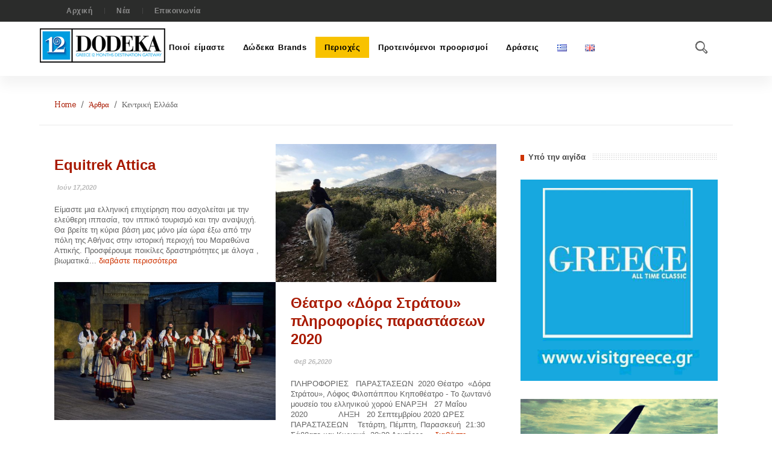

--- FILE ---
content_type: text/html; charset=UTF-8
request_url: http://grecorama.com/el/c/kentriki-ellada1/
body_size: 24958
content:
<!DOCTYPE HTML>
<html lang="el">
<head>
	
	<meta charset="UTF-8" />
    <meta http-equiv="Content-Type" content="text/html; charset=UTF-8">
    <meta name="viewport" content="width=device-width, initial-scale=1.0">
	<link rel="pingback" href="http://grecorama.com/xmlrpc.php" />	
	<title>Κεντρική Ελλάδα | Δώδεκα</title>

<!-- All in One SEO Pack 2.3.11.4 by Michael Torbert of Semper Fi Web Design[281,318] -->
<meta name="keywords"  content="Ιππασία,Φύση,Περιήγηση,Νομός Αττικής,active tour,green greece,Χορός,Θέατρο,Πολιτιστικά,Αθήνα,cultour,art tour,φεστιβάλ,daynight tour,Ελευσίνα,Μουσική,Διασκέδαση,Μουσείο,Βιωματικός,Αθήνα - Θεσσαλονίκη" />
<link rel='next' href='http://grecorama.com/el/c/kentriki-ellada1/page/2/' />

<link rel="canonical" href="http://grecorama.com/el/c/kentriki-ellada1/" />
			<script>
			(function(i,s,o,g,r,a,m){i['GoogleAnalyticsObject']=r;i[r]=i[r]||function(){
			(i[r].q=i[r].q||[]).push(arguments)},i[r].l=1*new Date();a=s.createElement(o),
			m=s.getElementsByTagName(o)[0];a.async=1;a.src=g;m.parentNode.insertBefore(a,m)
			})(window,document,'script','//www.google-analytics.com/analytics.js','ga');

			ga('create', 'UA-75593241-1', { 'cookieDomain': 'grecorama.com','allowLinker': true } );
			ga('require', 'linker');
			ga('linker:autoLink', ['dodekatravel.com', 'dodekatravel.gr'] );
			ga('send', 'pageview');
			</script>
<!-- /all in one seo pack -->
<link rel='dns-prefetch' href='//fonts.googleapis.com' />
<link rel='dns-prefetch' href='//s.w.org' />
<link rel="alternate" type="application/rss+xml" title="Ροή RSS &raquo; Δώδεκα" href="http://grecorama.com/el/feed/" />
<link rel="alternate" type="application/rss+xml" title="Κανάλι σχολίων &raquo; Δώδεκα" href="http://grecorama.com/el/comments/feed/" />
<link rel="alternate" type="application/rss+xml" title="Κανάλι κατηγορίας Κεντρική Ελλάδα &raquo; Δώδεκα" href="http://grecorama.com/el/c/kentriki-ellada1/feed/" />
<!-- This site uses the Google Analytics by ExactMetrics plugin v6.0.2 - Using Analytics tracking - https://www.exactmetrics.com/ -->
<script type="text/javascript" data-cfasync="false">
	var em_version         = '6.0.2';
	var em_track_user      = true;
	var em_no_track_reason = '';
	
	var disableStr = 'ga-disable-UA-75593241-1';

	/* Function to detect opted out users */
	function __gaTrackerIsOptedOut() {
		return document.cookie.indexOf(disableStr + '=true') > -1;
	}

	/* Disable tracking if the opt-out cookie exists. */
	if ( __gaTrackerIsOptedOut() ) {
		window[disableStr] = true;
	}

	/* Opt-out function */
	function __gaTrackerOptout() {
	  document.cookie = disableStr + '=true; expires=Thu, 31 Dec 2099 23:59:59 UTC; path=/';
	  window[disableStr] = true;
	}

	if ( 'undefined' === typeof gaOptout ) {
		function gaOptout() {
			__gaTrackerOptout();
		}
	}
	
	if ( em_track_user ) {
		(function(i,s,o,g,r,a,m){i['GoogleAnalyticsObject']=r;i[r]=i[r]||function(){
			(i[r].q=i[r].q||[]).push(arguments)},i[r].l=1*new Date();a=s.createElement(o),
			m=s.getElementsByTagName(o)[0];a.async=1;a.src=g;m.parentNode.insertBefore(a,m)
		})(window,document,'script','//www.google-analytics.com/analytics.js','__gaTracker');

window.ga = __gaTracker;		__gaTracker('create', 'UA-75593241-1', 'auto');
		__gaTracker('set', 'forceSSL', true);
		__gaTracker('send','pageview');
		__gaTracker( function() { window.ga = __gaTracker; } );
	} else {
		console.log( "" );
		(function() {
			/* https://developers.google.com/analytics/devguides/collection/analyticsjs/ */
			var noopfn = function() {
				return null;
			};
			var noopnullfn = function() {
				return null;
			};
			var Tracker = function() {
				return null;
			};
			var p = Tracker.prototype;
			p.get = noopfn;
			p.set = noopfn;
			p.send = noopfn;
			var __gaTracker = function() {
				var len = arguments.length;
				if ( len === 0 ) {
					return;
				}
				var f = arguments[len-1];
				if ( typeof f !== 'object' || f === null || typeof f.hitCallback !== 'function' ) {
					console.log( 'Not running function __gaTracker(' + arguments[0] + " ....) because you are not being tracked. " + em_no_track_reason );
					return;
				}
				try {
					f.hitCallback();
				} catch (ex) {

				}
			};
			__gaTracker.create = function() {
				return new Tracker();
			};
			__gaTracker.getByName = noopnullfn;
			__gaTracker.getAll = function() {
				return [];
			};
			__gaTracker.remove = noopfn;
			window['__gaTracker'] = __gaTracker;
			window.ga = __gaTracker;		})();
		}
</script>
<!-- / Google Analytics by ExactMetrics -->
		<script type="text/javascript">
			window._wpemojiSettings = {"baseUrl":"https:\/\/s.w.org\/images\/core\/emoji\/2.2.1\/72x72\/","ext":".png","svgUrl":"https:\/\/s.w.org\/images\/core\/emoji\/2.2.1\/svg\/","svgExt":".svg","source":{"concatemoji":"http:\/\/grecorama.com\/wp-includes\/js\/wp-emoji-release.min.js?ver=4.7.29"}};
			!function(t,a,e){var r,n,i,o=a.createElement("canvas"),l=o.getContext&&o.getContext("2d");function c(t){var e=a.createElement("script");e.src=t,e.defer=e.type="text/javascript",a.getElementsByTagName("head")[0].appendChild(e)}for(i=Array("flag","emoji4"),e.supports={everything:!0,everythingExceptFlag:!0},n=0;n<i.length;n++)e.supports[i[n]]=function(t){var e,a=String.fromCharCode;if(!l||!l.fillText)return!1;switch(l.clearRect(0,0,o.width,o.height),l.textBaseline="top",l.font="600 32px Arial",t){case"flag":return(l.fillText(a(55356,56826,55356,56819),0,0),o.toDataURL().length<3e3)?!1:(l.clearRect(0,0,o.width,o.height),l.fillText(a(55356,57331,65039,8205,55356,57096),0,0),e=o.toDataURL(),l.clearRect(0,0,o.width,o.height),l.fillText(a(55356,57331,55356,57096),0,0),e!==o.toDataURL());case"emoji4":return l.fillText(a(55357,56425,55356,57341,8205,55357,56507),0,0),e=o.toDataURL(),l.clearRect(0,0,o.width,o.height),l.fillText(a(55357,56425,55356,57341,55357,56507),0,0),e!==o.toDataURL()}return!1}(i[n]),e.supports.everything=e.supports.everything&&e.supports[i[n]],"flag"!==i[n]&&(e.supports.everythingExceptFlag=e.supports.everythingExceptFlag&&e.supports[i[n]]);e.supports.everythingExceptFlag=e.supports.everythingExceptFlag&&!e.supports.flag,e.DOMReady=!1,e.readyCallback=function(){e.DOMReady=!0},e.supports.everything||(r=function(){e.readyCallback()},a.addEventListener?(a.addEventListener("DOMContentLoaded",r,!1),t.addEventListener("load",r,!1)):(t.attachEvent("onload",r),a.attachEvent("onreadystatechange",function(){"complete"===a.readyState&&e.readyCallback()})),(r=e.source||{}).concatemoji?c(r.concatemoji):r.wpemoji&&r.twemoji&&(c(r.twemoji),c(r.wpemoji)))}(window,document,window._wpemojiSettings);
		</script>
		<style type="text/css">
img.wp-smiley,
img.emoji {
	display: inline !important;
	border: none !important;
	box-shadow: none !important;
	height: 1em !important;
	width: 1em !important;
	margin: 0 .07em !important;
	vertical-align: -0.1em !important;
	background: none !important;
	padding: 0 !important;
}
</style>
<link rel='stylesheet' id='contact-form-7-css'  href='http://grecorama.com/wp-content/plugins/contact-form-7/includes/css/styles.css?ver=4.4' type='text/css' media='all' />
<link rel='stylesheet' id='searchandfilter-css'  href='http://grecorama.com/wp-content/plugins/search-filter/style.css?ver=1' type='text/css' media='all' />
<link rel='stylesheet' id='style-css'  href='http://grecorama.com/wp-content/themes/megazine/style.css?ver=4.7.29' type='text/css' media='all' />
<link rel='stylesheet' id='animate-css'  href='http://grecorama.com/wp-content/themes/megazine/css/animate.min.css?ver=4.7.29' type='text/css' media='all' />
<link rel='stylesheet' id='uikitcss-css'  href='http://grecorama.com/wp-content/themes/megazine/css/uikit.min.css?ver=4.7.29' type='text/css' media='all' />
<link rel='stylesheet' id='font-awesome-css'  href='http://grecorama.com/wp-content/plugins/js_composer/assets/lib/bower/font-awesome/css/font-awesome.min.css?ver=4.6.2' type='text/css' media='screen' />
<link rel='stylesheet' id='flaticon-css'  href='http://grecorama.com/wp-content/themes/megazine/fonts/flaticon.css?ver=4.7.29' type='text/css' media='all' />
<link rel='stylesheet' id='themecss-css'  href='http://grecorama.com/wp-content/themes/megazine/css/theme.min.css?ver=4.7.29' type='text/css' media='all' />
<link rel='stylesheet' id='editor-style-css'  href='http://grecorama.com/wp-content/themes/megazine/css/editor-style.css?ver=4.7.29' type='text/css' media='all' />
<link rel='stylesheet' id='gray-css'  href='http://grecorama.com/wp-content/themes/megazine/css/gray.min.css?ver=4.7.29' type='text/css' media='all' />
<link rel='stylesheet' id='base-css'  href='http://grecorama.com/wp-content/themes/megazine/css/base.min.css?ver=4.7.29' type='text/css' media='all' />
<link rel='stylesheet' id='vcextension-css'  href='http://grecorama.com/wp-content/themes/megazine/functions/vc-extension/css/vcextension.min.css?ver=4.7.29' type='text/css' media='all' />
<link rel='stylesheet' id='swiper3dflow-css'  href='http://grecorama.com/wp-content/themes/megazine/functions/vc-extension/js/idangerous/css/idangerous.swiper.3dflow.css?ver=4.7.29' type='text/css' media='all' />
<link rel='stylesheet' id='swiper-css'  href='http://grecorama.com/wp-content/themes/megazine/functions/vc-extension/js/idangerous/css/idangerous.swiper.css?ver=4.7.29' type='text/css' media='all' />
<link rel='stylesheet' id='isotope-css'  href='http://grecorama.com/wp-content/themes/megazine/functions/vc-extension/js/isotope/css/isotope-newssld.css?ver=4.7.29' type='text/css' media='all' />
<link rel='stylesheet' id='iviwidget-css'  href='http://grecorama.com/wp-content/themes/megazine/functions/widgets/css/widget.min.css?ver=4.7.29' type='text/css' media='all' />
<link rel='stylesheet' id='responsive-css'  href='http://grecorama.com/wp-content/themes/megazine/css/responsive.min.css?ver=4.7.29' type='text/css' media='all' />
<link rel='stylesheet' id='js_composer_front-css'  href='http://grecorama.com/wp-content/plugins/js_composer/assets/css/js_composer.css?ver=4.6.2' type='text/css' media='all' />
<link rel='stylesheet' id='js_composer_custom_css-css'  href='//grecorama.com/wp-content/uploads/js_composer/custom.css?ver=4.6.2' type='text/css' media='screen' />
<link rel='stylesheet' id='redux-google-fonts-ivitheme_option-css'  href='http://fonts.googleapis.com/css?family=Sanchez%3A400&#038;ver=1667555910' type='text/css' media='all' />
<script type='text/javascript'>
/* <![CDATA[ */
var exactmetrics_frontend = {"js_events_tracking":"true","download_extensions":"zip,mp3,mpeg,pdf,docx,pptx,xlsx,rar","inbound_paths":"[{\"path\":\"\\\/go\\\/\",\"label\":\"affiliate\"},{\"path\":\"\\\/recommend\\\/\",\"label\":\"affiliate\"}]","home_url":"http:\/\/grecorama.com","hash_tracking":"false"};
/* ]]> */
</script>
<script type='text/javascript' src='http://grecorama.com/wp-content/plugins/google-analytics-dashboard-for-wp/assets/js/frontend.min.js?ver=6.0.2'></script>
<script type='text/javascript' src='http://grecorama.com/wp-includes/js/jquery/jquery.js?ver=1.12.4'></script>
<script type='text/javascript' src='http://grecorama.com/wp-includes/js/jquery/jquery-migrate.min.js?ver=1.4.1'></script>
<link rel='https://api.w.org/' href='http://grecorama.com/wp-json/' />
<link rel="EditURI" type="application/rsd+xml" title="RSD" href="http://grecorama.com/xmlrpc.php?rsd" />
<link rel="wlwmanifest" type="application/wlwmanifest+xml" href="http://grecorama.com/wp-includes/wlwmanifest.xml" /> 
<meta name="generator" content="WordPress 4.7.29" />
<link rel="alternate" href="http://grecorama.com/el/c/kentriki-ellada1/" hreflang="el" />
<link rel="alternate" href="http://grecorama.com/en/c/central-greece/" hreflang="en" />
		<style type="text/css" media="screen">	
			
		.preloader_4{
			position:relative;
		}
		.preloader_4 span{
			position:absolute;
			width:17px;
			height:17px;
			background:#cccccc;
			opacity:0.5;
			border-radius:17px;
			-webkit-animation: preloader_4 1s infinite ease-in-out;
			-moz-animation: preloader_4 1s infinite ease-in-out;
			-ms-animation: preloader_4 1s infinite ease-in-out;
			-animation: preloader_4 1s infinite ease-in-out;
		
		}
		.preloader_4 span:nth-child(2){
			left:20px;
			-webkit-animation-delay: .2s;
			-moz-animation-delay: .2s;
			-ms-animation-delay: .2s;
			animation-delay: .2s;
		}
		.preloader_4 span:nth-child(3){
			left:40px;
			-webkit-animation-delay: .4s;
			-moz-animation-delay: .4s;
			-ms-animation-delay: .4s;
			animation-delay: .4s;
		}
		.preloader_4 span:nth-child(4){
			left:60px;
			-webkit-animation-delay: .6s;
			-moz-animation-delay: .6s;
			-ms-animation-delay: .6s;
			animation-delay: .6s;
		}
		.preloader_4 span:nth-child(5){
			left:80px;
			-webkit-animation-delay: .8s;
			-moz-animation-delay: .8s;
			-ms-animation-delay: .8s;
			animation-delay: .8s;
		}
		
		@-webkit-keyframes preloader_4 {
		    0% {opacity: 0.3; -webkit-transform:translateY(0px);	box-shadow: 0px 0px 3px rgba(0, 0, 0, 0.1);}
		    50% {opacity: 1; -webkit-transform: translateY(-10px); background:#cd3301;	box-shadow: 0px 20px 3px rgba(0, 0, 0, 0.05);}
		  	100%  {opacity: 0.3; -webkit-transform:translateY(0px);	box-shadow: 0px 0px 3px rgba(0, 0, 0, 0.1);}
		}
		@-moz-keyframes preloader_4 {
		    0% {opacity: 0.3; -moz-transform:translateY(0px);	box-shadow: 0px 0px 3px rgba(0, 0, 0, 0.1);}
		    50% {opacity: 1; -moz-transform: translateY(-10px); background:#cd3301;	box-shadow: 0px 20px 3px rgba(0, 0, 0, 0.05);}
		  	100%  {opacity: 0.3; -moz-transform:translateY(0px);	box-shadow: 0px 0px 3px rgba(0, 0, 0, 0.1);}
		}
		@-ms-keyframes preloader_4 {
		    0% {opacity: 0.3; -ms-transform:translateY(0px);	box-shadow: 0px 0px 3px rgba(0, 0, 0, 0.1);}
		    50% {opacity: 1; -ms-transform: translateY(-10px); background:#cd3301;	box-shadow: 0px 20px 3px rgba(0, 0, 0, 0.05);}
		  	100%  {opacity: 0.3; -ms-transform:translateY(0px);	box-shadow: 0px 0px 3px rgba(0, 0, 0, 0.1);}
		}
		@keyframes preloader_4 {
		    0% {opacity: 0.3; transform:translateY(0px);	box-shadow: 0px 0px 3px rgba(0, 0, 0, 0.1);}
		    50% {opacity: 1; transform: translateY(-10px); background:#cd3301;	box-shadow: 0px 20px 3px rgba(0, 0, 0, 0.05);}
		  	100%  {opacity: 0.3; transform:translateY(0px);	box-shadow: 0px 0px 3px rgba(0, 0, 0, 0.1);}
		}


		</style>
			
<!--[if IE]>
<script type="text/javascript">jQuery(document).ready(function (){ jQuery(".menu-item").has("ul").children("a").attr("aria-haspopup", "true");});</script>
<![endif]-->	
<!--[if lt IE 9]>
<script src="http://grecorama.com/wp-content/themes/megazine/js/html5.js"></script>
<script src="http://grecorama.com/wp-content/themes/megazine/js/selectivizr-min.js"></script>
<![endif]-->
<!--[if IE 9]>
<link rel="stylesheet" type="text/css" media="all" href="http://grecorama.com/wp-content/themes/megazine/css/ie9.css" />
<![endif]-->
<!--[if IE 8]>
<link rel="stylesheet" type="text/css" media="all" href="http://grecorama.com/wp-content/themes/megazine/css/ie8.css" />
<![endif]-->
<!--[if IE 7]>
<link rel="stylesheet" type="text/css" media="all" href="http://grecorama.com/wp-content/themes/megazine/css/ie7.css" />
<![endif]-->
<style type="text/css" media="screen">
	
	 
			  /* Border hover config */
		  .tagcloud a:hover, .advbanner img:hover,.vc-newsslider.sld2 ul#rc-botthumb li.current .img-thumnai img{
		  		border-color:  #cd3301;
		  }	
		  .tag-links a:hover{
		  		background: #cd3301;
		  		color: #fff!important;
		  }
		  .tst-underline:after{
		  		background:  #cd3301;
		  }
			.page_boxed .page-warpper,.page_boxed .wpb_wrapper{		
				max-width: 1150px;
				margin: 0 auto;
				position: relative;
				display: block;			
			}
			.page_full .layout1 .row-container{		
				max-width: 1150px;
				margin: 0 auto;
				position: relative;
				display: block;
			}		
			.wpb_row_warp.row_fullrowcontent{
				width: 100%!important;
				margin-left: 0 auto!important;
				margin-right: 0 auto!important;
				padding-right: 0!important;
				padding-left: 0!important;
			}		
			.page-pagefull .row-boxed {
				margin: 0 auto!important;
			    max-width: 1150px;	    
			    padding: 0;    
			}
			.container {
				margin: 0 auto!important;
			    max-width: 1150px;	    
			}
			 .box-tit > h1 span:before, .ivi-newscarousel h4 span:before,.widget-top h4 > span:before{
			 	background: #cd3301;
			 }
		 	.single .review-total-wrapper span.review-total-box{
		 		background: #cd3301;
		 		color:#fff;
		 	}			
			 .lst-items.style2 a.art.color{
		  		color: #cd3301!important;
		  	}	 
			.hv-bg.color{
				background-color: 255,155,1;
				background: rgba(255,155,1, 0.9);
				background: -moz-linear-gradient(30deg,rgba(255,155,1, 0.9) 0%,rgba(,  0.9) 100%);
				background: -webkit-gradient(linear,left bottom,right top,color-stop(0%,rgba(255,155,1,  0.9)),color-stop(100%,rgba(, 0.9)));
				background: -webkit-linear-gradient(30deg,rgba(255,155,1,  0.9) 0%,rgba(, 0.9) 100%);
				background: -o-linear-gradient(30deg,rgba(255,155,1,  0.9) 0%,rgba(,  0.9) 100%);
				background: -ms-linear-gradient(30deg,rgba(255,155,1,  0.9) 0%,rgba(,  0.9) 100%);
				background: linear-gradient(30deg,rgba(255,155,1, 0.9) 0%,rgba(,  0.9) 100%);				
			}
			.ivi-contact .button input[type=submit]{
				background: #cd3301;
				color: #fff;				
			}
			/* Shop Setting */
			.cs-style-6 .pf-nav{
				background: #cd3301;
				padding-top: 5px;
			}
			.ic-cart span{
				background: rgba(205,51,1,0.75);			}
			.woocommerce .widget_price_filter .ui-slider .ui-slider-range{
				background: #cd3301!important;
			}
			.add_to_cart_button.added:before,.add_to_cart_button.added:before:hover{
				color: #cd3301!important; 
			}
			.btn,.woocommerce #content div.product form.cart .button, .woocommerce div.product form.cart .button,.woocommerce a.button:hover,.woocommerce .widget_price_filter .price_slider_amount .button:hover,.woocommerce .shop_table td.actions input:hover,.woocommerce #respond input#submit.alt, .woocommerce a.button.alt, .woocommerce button.button.alt, .woocommerce input.button.alt{
				background: #cd3301!important; 
				border-color: #cd3301!important;
				color: #fff!important; 
			}
	
		
		
 		  /* Preset */
 	 /* link color */	

 	 	a.active{
 	 		color: #cd3301;
 	 	}
 	 	.tb-datetime{
			background-color: #cd3301		}
	  	 
	</style>
<meta name="generator" content="Powered by Visual Composer - drag and drop page builder for WordPress."/>
<!--[if IE 8]><link rel="stylesheet" type="text/css" href="http://grecorama.com/wp-content/plugins/js_composer/assets/css/vc-ie8.css" media="screen"><![endif]--><!--[if IE 7]>
<link rel="stylesheet" href="http://grecorama.com/wp-content/themes/megazine/include/wp-review/assets/css/wp-review-ie7.css">
<![endif]-->
<link rel="icon" href="http://grecorama.com/wp-content/uploads/2022/11/cropped-12-ico-32x32.png" sizes="32x32" />
<link rel="icon" href="http://grecorama.com/wp-content/uploads/2022/11/cropped-12-ico-192x192.png" sizes="192x192" />
<link rel="apple-touch-icon-precomposed" href="http://grecorama.com/wp-content/uploads/2022/11/cropped-12-ico-180x180.png" />
<meta name="msapplication-TileImage" content="http://grecorama.com/wp-content/uploads/2022/11/cropped-12-ico-270x270.png" />
<style type="text/css" title="dynamic-css" class="options-output">ul.menu > li > a,#megaMenu ul.megaMenu > li.menu-item > a span.wpmega-link-title, #megaMenu ul.megaMenu > li.menu-item > span.um-anchoremulator span.wpmega-link-title,.hd-utility .search-input{font-family:Arial, Helvetica, sans-serif;text-align:right;word-spacing:2px;letter-spacing:0.5px;font-weight:700;color:#000000;font-size:13px;}.sub-menu li a,.ajbn-caption .sld-tag span,#megaMenu ul ul.sub-menu li.menu-item > a,#megaMenu ul li.menu-item.ss-nav-menu-mega ul ul.sub-menu li.menu-item > a{font-family:Arial, Helvetica, sans-serif;font-weight:400;color:#cccccc;font-size:12px;}body, .footer-wdg.randomnews h3, .footer-wdg.recentnews h3, .footer-wdg.popnews h3, .tn-comment h5 a,.post p, .post p span, p{font-family:Tahoma,Geneva, sans-serif;line-height:17px;font-weight:normal;font-style:normal;color:#646464;font-size:13px;}h1,h2,h3,h4,h5,h6,.ticker span,.vc-newslisting .vc-time .vc-day,.r-tabs .r-tabs-nav .r-tabs-state-active .r-tabs-anchor, .r-tabs .r-tabs-nav .r-tabs-anchor:hover, .r-tabs .r-tabs-nav .r-tabs-anchor,.lst-items h3 a,.ontop-nav li a,.review-list span, #megaMenu ul li.menu-item.ss-nav-menu-mega ul.sub-menu-1 > li.menu-item > a,.jqbar.horizontal .bar-label,.entry-title a,.vc-intro a.readmore,.nbc-listnews2 a,.lst-items h3 a,.wdg-categories li a,a.title,a.readmore,.jThumbnailScroller .jTscroller a,button,.btn,.button,.woocommerce button.button,p.return-to-shop .button,p.button a,.woocommerce a.button,.woocommerce table.cart td.actions .input-text,.woocommerce .shop_table td.actions input,.lwa-submit-button #lwa_wp-submit,.entry-title-right,.ajax-login-default-form-container label,.ivi-contact .button input[type=submit] {font-family:Verdana, Geneva, sans-serif;font-weight:400;}.ivi-cameranewsslider .camera_caption h5,.iviwdg-counter ul li h5,.sml_subscribe .prepend,.item a.readmore,.vc-newslisting .vc-time .vc-month,.lst-items a.readmore,.ajbn-caption .sld-tag p,.ratesum,.tb-datetime,.nbcaj-listnews h5,.entry-title .post-icons,.post-icon,.vc-newsslider .item .ajbn-caption h5,.sub-title,.zilla-likes-count, .post-icon ul li,.date,.comment-count,.uk-pagination>li>a,.cat-tag span a,.sg-post-meta,.sg-post-meta a,.sg-post-meta li,.sg-post-meta span{font-family:Verdana, Geneva, sans-serif;font-weight:400;}.box-tit h1,.box-tit h2,.box-tit h3,.box-tit h4,.box-tit h5,.box-tit h6,.box-tit,.widget-top h4,.widget-top h3,.widget-top h2 ,.widget-top h1,.pnav-tit,h2.wdg-title,.ivi-newscarousel.style1 h4,.jThumbnailScroller .jTscroller a{font-family:Tahoma,Geneva, sans-serif;font-weight:700;}.art,p span.art,span.art,p.art,p .art, h1.art, h2.art, h3.art, h4.art, h5.art, h6.art,.uk-breadcrumb>li, .uk-breadcrumb>li>a, .uk-breadcrumb>li>span,.recentcomments a{font-family:Sanchez;font-weight:400;font-style:normal;}a{color:#a81900;}a:hover{color:#cd3301;}a:active{color:#a81900;}.btn,.rw-listing  .review-result{background-color:#f8c200;}.bgcolor,.nbc-listnews2 li.pcolor,.pdark .comment-count,.hdmn1 .sf-menu > li:hover, .sf-menu > li.sfHover,.hd-news-readmore,.hdmn1 .sf-menu > li.current-menu-item,.hdmn1 .current-menu-ancestor,.tn-tags li a,.r-tabs .r-tabs-accordion-title .r-tabs-anchor ,.ivi-cameranewsslider .camera_caption .readmore i,#respond .form-submit input ,.otn-hdcontent .time a.readmore,.nav-previous a:hover, .nav-next a:hover,.post-icon ul li.post-type{background-color:#f8c200;}.color,p.color, h1.color, h2.color, h3.color, h4.color, h5.color, h6.color,a.active, a.active i,.color a, .r-tabs .r-tabs-accordion-title.r-tabs-state-active .r-tabs-anchor,.hdmn1 ul.menu,.icp-white.ic-photogall,.jThumbnailScroller .jTscroller a.active,.jThumbnailScroller .jTscroller a:hover, .r-tabs .r-tabs-nav .r-tabs-anchor:hover,.list-cat a.active,.item a.readmore:hover, .lst-items a.readmore:hover,a.readmore:hover,.vc-newsslider .ajbn-caption .sld-tag p,.vc-showmore i,.vc-hidemore i,.vc-newsslider .item .ajbn-caption h5,.gall-pretty a i, .gall-pretty a i:hover,.aboutus a,.ajnbc-nav i:hover,.ontop-nav ul li i,.ivi-newscarousel .categories a:hover,.sld-cat a{color:#cd3301;}.bdcolor, a.icp-white,.camera_prevThumbs, .camera_nextThumbs, .camera_prev, .camera_next, .camera_commands, .camera_thumbs_cont{color:#f8c200;}</style><noscript><style> .wpb_animate_when_almost_visible { opacity: 1; }</style></noscript>	
	 
</head>
<body class="page_full wpb-js-composer js-comp-ver-4.6.2 vc_responsive" >	
<div class="page-warpper">

<header id="gt-header" >			 
		<div id="toolbar-wrapper" class="hdtb1 ">		 
		<div class="container">
			<div id="toolbar" class="toolbar uk-grid uk-grid-preserve">						 
				<div class="uk-width-medium-5-10 uk-hidden-small nav-top">					
				 		
				 		<div class="menu-on-top-nav-container"><ul id="menu-on-top-nav" class="menu"><li id="menu-item-4519" class="menu-item menu-item-type-post_type menu-item-object-page menu-item-home menu-item-4519"><a href="http://grecorama.com/el/">Αρχική</a></li>
<li id="menu-item-4734" class="menu-item menu-item-type-taxonomy menu-item-object-category menu-item-4734"><a href="http://grecorama.com/el/c/news/">Νέα</a></li>
<li id="menu-item-4518" class="menu-item menu-item-type-post_type menu-item-object-page menu-item-4518"><a href="http://grecorama.com/el/contact-us/">Επικοινωνία</a></li>
</ul></div>									
					 	 
				</div>				
				<div class="uk-width-medium-5-10  uk-float-right  tb-social ">
																			
					 							 				
				</div>				
				<div class="clear"></div>		
		</div>
	</div>	
</div>
	<script type="text/javascript">			

		jQuery("#search").live('mouseenter', function() { 
			jQuery(".hdsearchform").stop(true, false).animate({ "opacity": "1"}).css({"visibility": "visible" });
		}).live('mouseleave', function () {
			jQuery(".hdsearchform").stop(true, false).animate({ "opacity": "0"}).css({"visibility": "hidden" });
		});		

		
	</script>
	
	
<div class="header-wrapper header1">	
	<div class="container">
		<div id="header">
			<div id="hd-logo" class="uk-width-medium-3-10 uk-float-left">	
				<a href="http://grecorama.com" id="logo">
											<img src="http://grecorama.com/wp-content/uploads/2022/11/12DODEKA-logo-2.png" alt="">
									</a>		
			</div>
			
			
		</div>		
	</div>
	
	<div class="menu-warpper">
			<div class="container">
				<div class="uk-grid uk-grid-preserve">
					<div  class="hdmn1 top-menu uk-width-medium-1-1">						 
								<ul id="ivi-menu" class="sf-menu menu ivi-menu"><li id="menu-item-4539" class="menu-item menu-item-type-post_type menu-item-object-page menu-item-4539"><a href="http://grecorama.com/el/about-us-gr/">Ποιοί είμαστε</a></li>
<li id="menu-item-4545" class="menu-item menu-item-type-post_type menu-item-object-page menu-item-has-children menu-item-4545"><a href="http://grecorama.com/el/%cf%84%ce%b1-%ce%b4%cf%8e%ce%b4%ce%b5%ce%ba%ce%b1-brands/">Δώδεκα Brands</a>
<ul class="sub-menu">
	<li id="menu-item-6698" class="menu-item menu-item-type-post_type menu-item-object-page menu-item-6698"><a href="http://grecorama.com/el/%cf%84%ce%b1-%ce%b4%cf%8e%ce%b4%ce%b5%ce%ba%ce%b1-brands/active-tour/">Active Tour</a></li>
	<li id="menu-item-6697" class="menu-item menu-item-type-post_type menu-item-object-page menu-item-6697"><a href="http://grecorama.com/el/%cf%84%ce%b1-%ce%b4%cf%8e%ce%b4%ce%b5%ce%ba%ce%b1-brands/arttour/">ART Tour</a></li>
	<li id="menu-item-6696" class="menu-item menu-item-type-post_type menu-item-object-page menu-item-6696"><a href="http://grecorama.com/el/%cf%84%ce%b1-%ce%b4%cf%8e%ce%b4%ce%b5%ce%ba%ce%b1-brands/authentic-tradition-tour/">Authentic Tradition Tour</a></li>
	<li id="menu-item-6695" class="menu-item menu-item-type-post_type menu-item-object-page menu-item-6695"><a href="http://grecorama.com/el/%cf%84%ce%b1-%ce%b4%cf%8e%ce%b4%ce%b5%ce%ba%ce%b1-brands/cult-tour/">Cult Tour</a></li>
	<li id="menu-item-6694" class="menu-item menu-item-type-post_type menu-item-object-page menu-item-6694"><a href="http://grecorama.com/el/%cf%84%ce%b1-%ce%b4%cf%8e%ce%b4%ce%b5%ce%ba%ce%b1-brands/daynight-tour/">DayNIGHT Tour</a></li>
	<li id="menu-item-6693" class="menu-item menu-item-type-post_type menu-item-object-page menu-item-6693"><a href="http://grecorama.com/el/%cf%84%ce%b1-%ce%b4%cf%8e%ce%b4%ce%b5%ce%ba%ce%b1-brands/food-wine-tour/">Food &#038; Wine Tour</a></li>
	<li id="menu-item-6691" class="menu-item menu-item-type-post_type menu-item-object-page menu-item-6691"><a href="http://grecorama.com/el/%cf%84%ce%b1-%ce%b4%cf%8e%ce%b4%ce%b5%ce%ba%ce%b1-brands/green-greece/">Green Greece</a></li>
	<li id="menu-item-6692" class="menu-item menu-item-type-post_type menu-item-object-page menu-item-6692"><a href="http://grecorama.com/el/%cf%84%ce%b1-%ce%b4%cf%8e%ce%b4%ce%b5%ce%ba%ce%b1-brands/greece-natour/">Greece NAtour</a></li>
	<li id="menu-item-6690" class="menu-item menu-item-type-post_type menu-item-object-page menu-item-6690"><a href="http://grecorama.com/el/%cf%84%ce%b1-%ce%b4%cf%8e%ce%b4%ce%b5%ce%ba%ce%b1-brands/meeting-greece/">Meeting Greece</a></li>
	<li id="menu-item-6687" class="menu-item menu-item-type-post_type menu-item-object-page menu-item-6687"><a href="http://grecorama.com/el/%cf%84%ce%b1-%ce%b4%cf%8e%ce%b4%ce%b5%ce%ba%ce%b1-brands/pilgrimage-tour/">Pilgrimage Tour</a></li>
	<li id="menu-item-6689" class="menu-item menu-item-type-post_type menu-item-object-page menu-item-6689"><a href="http://grecorama.com/el/%cf%84%ce%b1-%ce%b4%cf%8e%ce%b4%ce%b5%ce%ba%ce%b1-brands/plefsis-tour/">Plefsis Tour</a></li>
	<li id="menu-item-6688" class="menu-item menu-item-type-post_type menu-item-object-page menu-item-6688"><a href="http://grecorama.com/el/%cf%84%ce%b1-%ce%b4%cf%8e%ce%b4%ce%b5%ce%ba%ce%b1-brands/wellness-tour/">Wellness Tour</a></li>
</ul>
</li>
<li id="menu-item-8451" class="menu-item menu-item-type-custom menu-item-object-custom current-menu-ancestor current-menu-parent menu-item-has-children menu-item-8451"><a href="#">Περιοχές</a>
<ul class="sub-menu">
	<li id="menu-item-8417" class="menu-item menu-item-type-taxonomy menu-item-object-category current-menu-item menu-item-has-children menu-item-8417"><a href="http://grecorama.com/el/c/kentriki-ellada1/">Κεντρική Ελλάδα</a>
	<ul class="sub-menu">
		<li id="menu-item-8436" class="menu-item menu-item-type-taxonomy menu-item-object-category menu-item-8436"><a href="http://grecorama.com/el/c/kentriki-ellada1/attiki1/">Αττική</a></li>
		<li id="menu-item-8437" class="menu-item menu-item-type-taxonomy menu-item-object-category menu-item-8437"><a href="http://grecorama.com/el/c/kentriki-ellada1/nomos-aitoloakarnanias1/">Αιτωλοακαρνανία</a></li>
		<li id="menu-item-9034" class="menu-item menu-item-type-taxonomy menu-item-object-category menu-item-9034"><a href="http://grecorama.com/el/c/ipiros1/nomos-artas1/">Άρτα</a></li>
		<li id="menu-item-8448" class="menu-item menu-item-type-taxonomy menu-item-object-category menu-item-8448"><a href="http://grecorama.com/el/c/kentriki-ellada1/nomos-voiotias1/">Βοιωτία</a></li>
		<li id="menu-item-9027" class="menu-item menu-item-type-taxonomy menu-item-object-category menu-item-9027"><a href="http://grecorama.com/el/c/kentriki-ellada1/euvoia1/">Εύβοια</a></li>
		<li id="menu-item-8445" class="menu-item menu-item-type-taxonomy menu-item-object-category menu-item-8445"><a href="http://grecorama.com/el/c/kentriki-ellada1/nomos-larisis1/">Λαρίσα</a></li>
		<li id="menu-item-9033" class="menu-item menu-item-type-taxonomy menu-item-object-category menu-item-9033"><a href="http://grecorama.com/el/c/ipiros1/nomos-prevezas1/">Πρέβεζα</a></li>
		<li id="menu-item-8446" class="menu-item menu-item-type-taxonomy menu-item-object-category menu-item-8446"><a href="http://grecorama.com/el/c/kentriki-ellada1/nomos-fthiotidas1/">Φθιώτιδα</a></li>
		<li id="menu-item-8447" class="menu-item menu-item-type-taxonomy menu-item-object-category menu-item-8447"><a href="http://grecorama.com/el/c/kentriki-ellada1/nomos-fokidas1/">Φωκίδα</a></li>
	</ul>
</li>
	<li id="menu-item-8423" class="menu-item menu-item-type-taxonomy menu-item-object-category menu-item-has-children menu-item-8423"><a href="http://grecorama.com/el/c/ipiros1/">Ήπειρος</a>
	<ul class="sub-menu">
		<li id="menu-item-8440" class="menu-item menu-item-type-taxonomy menu-item-object-category menu-item-8440"><a href="http://grecorama.com/el/c/ipiros1/nomos-artas1/">Άρτα</a></li>
		<li id="menu-item-8438" class="menu-item menu-item-type-taxonomy menu-item-object-category menu-item-8438"><a href="http://grecorama.com/el/c/ipiros1/nomos-prevezas1/">Πρέβεζα</a></li>
	</ul>
</li>
	<li id="menu-item-8411" class="menu-item menu-item-type-taxonomy menu-item-object-category menu-item-has-children menu-item-8411"><a href="http://grecorama.com/el/c/voria-ellada1/">Βόρεια Ελλάδα</a>
	<ul class="sub-menu">
		<li id="menu-item-8442" class="menu-item menu-item-type-taxonomy menu-item-object-category menu-item-8442"><a href="http://grecorama.com/el/c/voria-ellada1/nomos-dramas1/">Δράμα</a></li>
		<li id="menu-item-8441" class="menu-item menu-item-type-taxonomy menu-item-object-category menu-item-8441"><a href="http://grecorama.com/el/c/voria-ellada1/nomos-evrou1/">Έβρος</a></li>
		<li id="menu-item-9102" class="menu-item menu-item-type-taxonomy menu-item-object-category menu-item-9102"><a href="http://grecorama.com/el/c/voria-ellada1/nomos-imathias1/">Ημαθία</a></li>
		<li id="menu-item-8530" class="menu-item menu-item-type-taxonomy menu-item-object-category menu-item-8530"><a href="http://grecorama.com/el/c/voria-ellada1/thasos1/">Θάσος</a></li>
		<li id="menu-item-8424" class="menu-item menu-item-type-taxonomy menu-item-object-category menu-item-8424"><a href="http://grecorama.com/el/c/voria-ellada1/thessaloniki1/">Θεσσαλονίκη</a></li>
		<li id="menu-item-8469" class="menu-item menu-item-type-taxonomy menu-item-object-category menu-item-8469"><a href="http://grecorama.com/el/c/voria-ellada1/nomos-xanthis1/">Ξάνθη</a></li>
		<li id="menu-item-8510" class="menu-item menu-item-type-taxonomy menu-item-object-category menu-item-8510"><a href="http://grecorama.com/el/c/voria-ellada1/nomos-kavalas1/">Καβάλα</a></li>
		<li id="menu-item-8435" class="menu-item menu-item-type-taxonomy menu-item-object-category menu-item-8435"><a href="http://grecorama.com/el/c/voria-ellada1/nomos-kastorias1/">Καστοριά</a></li>
		<li id="menu-item-9144" class="menu-item menu-item-type-taxonomy menu-item-object-category menu-item-9144"><a href="http://grecorama.com/el/c/voria-ellada1/nomos-kozanis1/">Κοζάνη</a></li>
		<li id="menu-item-9136" class="menu-item menu-item-type-taxonomy menu-item-object-category menu-item-9136"><a href="http://grecorama.com/el/c/voria-ellada1/nomos-pellas1/">Πέλλας</a></li>
		<li id="menu-item-8444" class="menu-item menu-item-type-taxonomy menu-item-object-category menu-item-8444"><a href="http://grecorama.com/el/c/voria-ellada1/nomos-pierias1/">Πιερία</a></li>
		<li id="menu-item-8443" class="menu-item menu-item-type-taxonomy menu-item-object-category menu-item-8443"><a href="http://grecorama.com/el/c/voria-ellada1/nomos-rodopis1/">Ροδόπη</a></li>
		<li id="menu-item-9371" class="menu-item menu-item-type-taxonomy menu-item-object-category menu-item-9371"><a href="http://grecorama.com/el/c/voria-ellada1/nomos-serron1/">Σέρρες</a></li>
		<li id="menu-item-8439" class="menu-item menu-item-type-taxonomy menu-item-object-category menu-item-8439"><a href="http://grecorama.com/el/c/voria-ellada1/nomos-florinis1/">Φλωρίνα</a></li>
		<li id="menu-item-9035" class="menu-item menu-item-type-taxonomy menu-item-object-category menu-item-9035"><a href="http://grecorama.com/el/c/voria-ellada1/nomos-xalkidikis1/">Χαλκιδική</a></li>
	</ul>
</li>
	<li id="menu-item-8426" class="menu-item menu-item-type-taxonomy menu-item-object-category menu-item-has-children menu-item-8426"><a href="http://grecorama.com/el/c/peloponnisos1/">Πελοπόννησος</a>
	<ul class="sub-menu">
		<li id="menu-item-8430" class="menu-item menu-item-type-taxonomy menu-item-object-category menu-item-8430"><a href="http://grecorama.com/el/c/peloponnisos1/nomos-argolidas1/">Αργολίδα</a></li>
		<li id="menu-item-8432" class="menu-item menu-item-type-taxonomy menu-item-object-category menu-item-8432"><a href="http://grecorama.com/el/c/peloponnisos1/nomos-arkadias1/">Αρκαδία</a></li>
		<li id="menu-item-8431" class="menu-item menu-item-type-taxonomy menu-item-object-category menu-item-8431"><a href="http://grecorama.com/el/c/peloponnisos1/nomos-axaias1/">Αχαΐα</a></li>
		<li id="menu-item-8433" class="menu-item menu-item-type-taxonomy menu-item-object-category menu-item-8433"><a href="http://grecorama.com/el/c/peloponnisos1/nomos-ilias1/">Ηλεία</a></li>
		<li id="menu-item-8428" class="menu-item menu-item-type-taxonomy menu-item-object-category menu-item-8428"><a href="http://grecorama.com/el/c/peloponnisos1/nomos-korinthias1/">Κορινθία</a></li>
		<li id="menu-item-8427" class="menu-item menu-item-type-taxonomy menu-item-object-category menu-item-8427"><a href="http://grecorama.com/el/c/peloponnisos1/nomos-lakonias1/">Λακωνία</a></li>
		<li id="menu-item-8429" class="menu-item menu-item-type-taxonomy menu-item-object-category menu-item-8429"><a href="http://grecorama.com/el/c/peloponnisos1/nomos-messinias1/">Μεσσηνία</a></li>
	</ul>
</li>
	<li id="menu-item-8422" class="menu-item menu-item-type-taxonomy menu-item-object-category menu-item-has-children menu-item-8422"><a href="http://grecorama.com/el/c/kyklades1/">Κυκλάδες</a>
	<ul class="sub-menu">
		<li id="menu-item-14767" class="menu-item menu-item-type-taxonomy menu-item-object-category menu-item-14767"><a href="http://grecorama.com/el/c/kyklades1/%ce%ac%ce%bd%ce%b4%cf%81%ce%bf%cf%82-el/">Άνδρος</a></li>
		<li id="menu-item-10171" class="menu-item menu-item-type-taxonomy menu-item-object-category menu-item-10171"><a href="http://grecorama.com/el/c/kyklades1/kithnos1/">Κύθνος</a></li>
		<li id="menu-item-12625" class="menu-item menu-item-type-taxonomy menu-item-object-category menu-item-12625"><a href="http://grecorama.com/el/c/kyklades1/mykonos1/">Μύκονος</a></li>
		<li id="menu-item-12626" class="menu-item menu-item-type-taxonomy menu-item-object-category menu-item-12626"><a href="http://grecorama.com/el/c/kyklades1/naxos1/">Νάξος</a></li>
		<li id="menu-item-11277" class="menu-item menu-item-type-taxonomy menu-item-object-category menu-item-11277"><a href="http://grecorama.com/el/c/kyklades1/santorini/">Σαντορίνη</a></li>
		<li id="menu-item-8449" class="menu-item menu-item-type-taxonomy menu-item-object-category menu-item-8449"><a href="http://grecorama.com/el/c/kyklades1/syros1/">Σύρος</a></li>
	</ul>
</li>
	<li id="menu-item-8412" class="menu-item menu-item-type-taxonomy menu-item-object-category menu-item-has-children menu-item-8412"><a href="http://grecorama.com/el/c/dodekanisa1/">Δωδεκάνησα</a>
	<ul class="sub-menu">
		<li id="menu-item-8425" class="menu-item menu-item-type-taxonomy menu-item-object-category menu-item-8425"><a href="http://grecorama.com/el/c/dodekanisa1/karpathos1/">Κάρπαθος</a></li>
		<li id="menu-item-9032" class="menu-item menu-item-type-taxonomy menu-item-object-category menu-item-9032"><a href="http://grecorama.com/el/c/dodekanisa1/kos1/">Κως</a></li>
		<li id="menu-item-9031" class="menu-item menu-item-type-taxonomy menu-item-object-category menu-item-9031"><a href="http://grecorama.com/el/c/dodekanisa1/leros1/">Λέρος</a></li>
		<li id="menu-item-9046" class="menu-item menu-item-type-taxonomy menu-item-object-category menu-item-9046"><a href="http://grecorama.com/el/c/dodekanisa1/rodos1/">Ρόδος</a></li>
	</ul>
</li>
	<li id="menu-item-8434" class="menu-item menu-item-type-taxonomy menu-item-object-category menu-item-has-children menu-item-8434"><a href="http://grecorama.com/el/c/sporades1/">Σποράδες</a>
	<ul class="sub-menu">
		<li id="menu-item-8413" class="menu-item menu-item-type-taxonomy menu-item-object-category menu-item-8413"><a href="http://grecorama.com/el/c/sporades1/alonnisos1/">Αλόννησος</a></li>
	</ul>
</li>
	<li id="menu-item-8421" class="menu-item menu-item-type-taxonomy menu-item-object-category menu-item-has-children menu-item-8421"><a href="http://grecorama.com/el/c/kriti1/">Κρήτη</a>
	<ul class="sub-menu">
		<li id="menu-item-9030" class="menu-item menu-item-type-taxonomy menu-item-object-category menu-item-9030"><a href="http://grecorama.com/el/c/kriti1/iraklio1/">Ηράκλειο</a></li>
		<li id="menu-item-9029" class="menu-item menu-item-type-taxonomy menu-item-object-category menu-item-9029"><a href="http://grecorama.com/el/c/kriti1/lasithi1/">Λασίθι</a></li>
		<li id="menu-item-9036" class="menu-item menu-item-type-taxonomy menu-item-object-category menu-item-9036"><a href="http://grecorama.com/el/c/kriti1/xania1/">Χανιά</a></li>
		<li id="menu-item-9037" class="menu-item menu-item-type-taxonomy menu-item-object-category menu-item-9037"><a href="http://grecorama.com/el/c/kriti1/rethimno1/">Ρέθυμνο</a></li>
	</ul>
</li>
	<li id="menu-item-8418" class="menu-item menu-item-type-taxonomy menu-item-object-category menu-item-has-children menu-item-8418"><a href="http://grecorama.com/el/c/eptanisa1/">Επτάνησα</a>
	<ul class="sub-menu">
		<li id="menu-item-8420" class="menu-item menu-item-type-taxonomy menu-item-object-category menu-item-8420"><a href="http://grecorama.com/el/c/eptanisa1/zakynthos1/">Ζάκυνθος</a></li>
		<li id="menu-item-8419" class="menu-item menu-item-type-taxonomy menu-item-object-category menu-item-8419"><a href="http://grecorama.com/el/c/eptanisa1/kerkyra1/">Κέρκυρα</a></li>
		<li id="menu-item-9028" class="menu-item menu-item-type-taxonomy menu-item-object-category menu-item-9028"><a href="http://grecorama.com/el/c/eptanisa1/leukada1/">Λευκάδα</a></li>
	</ul>
</li>
	<li id="menu-item-9026" class="menu-item menu-item-type-taxonomy menu-item-object-category menu-item-has-children menu-item-9026"><a href="http://grecorama.com/el/c/voreio-aigaio1/">Βόρειο Αιγαίο</a>
	<ul class="sub-menu">
		<li id="menu-item-9038" class="menu-item menu-item-type-taxonomy menu-item-object-category menu-item-9038"><a href="http://grecorama.com/el/c/voreio-aigaio1/mytilini1/">Μυτιλήνη</a></li>
		<li id="menu-item-9260" class="menu-item menu-item-type-taxonomy menu-item-object-category menu-item-9260"><a href="http://grecorama.com/el/c/voreio-aigaio1/samothraki1/">Σαμοθράκη</a></li>
		<li id="menu-item-9054" class="menu-item menu-item-type-taxonomy menu-item-object-category menu-item-9054"><a href="http://grecorama.com/el/c/voreio-aigaio1/samos1/">Σάμος</a></li>
		<li id="menu-item-13623" class="menu-item menu-item-type-taxonomy menu-item-object-category menu-item-13623"><a href="http://grecorama.com/el/c/voreio-aigaio1/chios/">Χίος</a></li>
	</ul>
</li>
</ul>
</li>
<li id="menu-item-5231" class="menu-item menu-item-type-post_type menu-item-object-page menu-item-5231"><a href="http://grecorama.com/el/%cf%80%cf%81%ce%bf%cf%84%ce%b5%ce%b9%ce%bd%cf%8c%ce%bc%ce%b5%ce%bd%ce%bf%ce%b9-%cf%80%cf%81%ce%bf%ce%bf%cf%81%ce%b9%cf%83%ce%bc%ce%bf%ce%af/">Προτεινόμενοι προορισμοί</a></li>
<li id="menu-item-4548" class="menu-item menu-item-type-post_type menu-item-object-page menu-item-4548"><a href="http://grecorama.com/el/%ce%ba%ce%b1%ce%b9%ce%bd%ce%bf%cf%84%ce%bf%ce%bc%ce%af%ce%b5%cf%82/">Δράσεις</a></li>
<li id="menu-item-6772-el" class="lang-item lang-item-276 lang-item-el lang-item-first current-lang menu-item menu-item-type-custom menu-item-object-custom menu-item-6772-el"><a href="http://grecorama.com/el/c/kentriki-ellada1/" hreflang="el" lang="el"><img src="[data-uri]" title="Ελληνικά" alt="Ελληνικά" /></a></li>
<li id="menu-item-6772-en" class="lang-item lang-item-528 lang-item-en menu-item menu-item-type-custom menu-item-object-custom menu-item-6772-en"><a href="http://grecorama.com/en/c/central-greece/" hreflang="en-GB" lang="en-GB"><img src="[data-uri]" title="English" alt="English" /></a></li>
</ul> 
	  <script type="text/javascript">
	  jQuery( document ).ready(function() {  
		  jQuery("#menu-menu-2").superfish();
		  jQuery('.ivi-menu ').tinyNav({
	    	  header: ''
	      });
		  jQuery(".sub-menu li a").hover(function(){
				TweenLite.to(this, 0.3, {left:"5px"});
			  },function(){
				TweenLite.to(this, 0.3, {left:"0"});
			});
		  
	  });
	</script>
	<style type="text/css" media="screen">
		.tinynav { display: none }

		/* styles for mobile */
		@media screen and (max-width: 768px) {
		    .tinynav {
		    	display: block;
		    	background: #fff;
				border: 3px solid #ccc;
				display: block;
				min-width: 266px!important;
				height: 33px;
				margin-left: 25px;
				color: #555;
				padding-left: 10px;
				outline: none;
		     }
		    .top-menu {
				background: #fff;
				margin-top: -15px;
			}
		    #ivi-menu { display: none }
		}
	</style>
									<div class="right-utility absolute">
								<div class="utility-content">
									<ul>
										<li id="search">
											<div class="search">
												<div class="ic-search">
													<i class="flaticon-search92"></i>
												</div>
												
											</div>
											<div class="hdsearchform hd-search search-form">
												<form action="http://grecorama.com/el/">
													<input class="search-submit uk-float-right" type="submit" value="">	
													<input class="search-input default-value uk-float-right"  type="text"  value="Search..."   id="se" name="s" >															
												</form>
											</div>
										</li>
																
										
									</ul>																 																		
									 														
								</div>
								</div>		
								<div class="clear"></div>					 
					</div>	
			</div>			 
		</div>
	</div>			
	
</div>	  
 
 
<div class="clear"></div>
		  			<style type="text/css"   scoped>	
		  				/*page border */
			  		
				  /* Header style 1*/
				  	.header1 #hd-logo img{
						margin: 10px 0 0 0;
					}
				  	.page_boxed .hdtb1{
						max-width: 1150px;
					}
					.hd-banner{
						padding: 33px 0 0 0!important;
						text-align: right;
					}
					 ul.menu > li > a, #megaMenu ul.megaMenu > li.menu-item > a span.wpmega-link-title, #megaMenu ul.megaMenu > li.menu-item > span.um-anchoremulator span.wpmega-link-title, .hd-utility .search-input{
						color: #000000!important;
					}					
					#megaMenu ul.megaMenu > li.menu-item.current-menu-ancestor > a span:after,.megaMenu >li:hover > a span:after{						 
						background: #cd3301;									 
					}										
					.right-col .rc-head{
						  background:  #cd3301;
					}
					.footer-wdg.tags-clould li a:hover{
						border-color:  #cd3301;
					}
					</style>
					 						
</header><div id="body-wrapper" class="body-wrapper" > 
	<div class="container">
		<div class=" uk-grid uk-grid-preserve ">
				<div class="uk-width-1-1">
						<div class="breadcrumbs">					 		 						
							<ul class="bread_crumb uk-breadcrumb">
	<li class="level-1 top"><a href="http://grecorama.com/el/">Home</a></li>
	<li class="level-2 sub"><a href="http://grecorama.com/el/sample-page/">Άρθρα</a></li>
	<li class="level-3 sub tail current">Κεντρική Ελλάδα</li>
</ul>
													 
						</div>			 			 
				</div>
		</div>
		<div class=" scrollfixed">
			<div class="uk-grid uk-grid-preserve">
				 <div id="content" class="uk-width-medium-4-6 la3">
	<div class="item-scrollfixed ">		
	      <div id="conteninner" class="content cat-grid4">
				        <div  class="post-15028 post type-post status-publish format-standard has-post-thumbnail hentry category-attiki1 category-athlitikos-tourismos category-elliniki-fisi tag-1952 tag-244 tag-245">
			<div class="uk-width-medium-1-2 uk-float-right cat-post-img vce-ani" data-ani="fadeInRight">	
								 	 				 
				<a href="http://grecorama.com/el/equitrek-attica/" title=" &raquo; Κεντρική Ελλάδα" rel="nofollow" >							
						<img width="640" height="400" src="http://grecorama.com/wp-content/uploads/2020/06/D35FD1AA_9ADF_4F19_81D8_5C3C6B94F831_large-640x400.jpeg" class="attachment-ivi_thumb_xmedium size-ivi_thumb_xmedium wp-post-image" alt="" title="" srcset="http://grecorama.com/wp-content/uploads/2020/06/D35FD1AA_9ADF_4F19_81D8_5C3C6B94F831_large-640x400.jpeg 640w, http://grecorama.com/wp-content/uploads/2020/06/D35FD1AA_9ADF_4F19_81D8_5C3C6B94F831_large-320x200.jpeg 320w, http://grecorama.com/wp-content/uploads/2020/06/D35FD1AA_9ADF_4F19_81D8_5C3C6B94F831_large-960x600.jpeg 960w, http://grecorama.com/wp-content/uploads/2020/06/D35FD1AA_9ADF_4F19_81D8_5C3C6B94F831_large-1200x750.jpeg 1200w" sizes="(max-width: 640px) 100vw, 640px" />																														
				</a>						 
					 
				 	 																	
			</div>
			<div class="uk-width-medium-1-2 uk-float-left cat-post-text vce-ani" data-ani="fadeInLeft">			
				<h2 ><a href="http://grecorama.com/el/equitrek-attica/"> Equitrek Attica </a> </h2>
					<div class="sg-post-meta">
					<ul>
																	
													<li>   <span class="date">Ιούν 17,2020</span><div class="clear"></div></li>
																
																	 
					</ul> 
					<div class="clear"> </div>
				</div>		
				Είμαστε μια ελληνική επιχείρηση που ασχολείται με την ελεύθερη ιππασία, τον ιππικό τουρισμό και την αναψυχή. Θα βρείτε τη κύρια βάση μας μόνο μία ώρα έξω από την πόλη της Αθήνας στην ιστορική περιοχή του Μαραθώνα Αττικής. Προσφέρουμε ποικίλες δραστηριότητες με άλογα , βιωματικά...				<a class="color readmore art" href="http://grecorama.com/el/equitrek-attica/"> διαβάστε περισσότερα </a>		
			</div>
			 
		</div>
        <div class="clear"></div>
        					<div  class="post-15016 post type-post status-publish format-standard has-post-thumbnail hentry category-athina1 category-periigitikos-tourismos category-politistikos-tourismos tag-1709 tag-919 tag-254">
			<div class="uk-width-medium-1-2 uk-float-left cat-post-img  vce-ani" data-ani="fadeInLeft" data-delay="0.5">	
								 	 				 
				<a href="http://grecorama.com/el/%ce%b8%ce%ad%ce%b1%cf%84%cf%81%ce%bf-%ce%b4%cf%8c%cf%81%ce%b1-%cf%83%cf%84%cf%81%ce%ac%cf%84%ce%bf%cf%85-%cf%80%ce%bb%ce%b7%cf%81%ce%bf%cf%86%ce%bf%cf%81%ce%af%ce%b5%cf%82-%cf%80%ce%b1%cf%81/" title=" &raquo; Κεντρική Ελλάδα" rel="nofollow" >							
						<img width="640" height="400" src="http://grecorama.com/wp-content/uploads/2020/02/dorastratou-Performance-640x400.jpg" class="attachment-ivi_thumb_xmedium size-ivi_thumb_xmedium wp-post-image" alt="" title="" srcset="http://grecorama.com/wp-content/uploads/2020/02/dorastratou-Performance-640x400.jpg 640w, http://grecorama.com/wp-content/uploads/2020/02/dorastratou-Performance-320x200.jpg 320w" sizes="(max-width: 640px) 100vw, 640px" />																														
				</a>						 
					 
				 	 																	
			</div>
			<div class="uk-width-medium-1-2 uk-float-right cat-post-text vce-ani" data-ani="fadeInRight">			
				<h2 ><a href="http://grecorama.com/el/%ce%b8%ce%ad%ce%b1%cf%84%cf%81%ce%bf-%ce%b4%cf%8c%cf%81%ce%b1-%cf%83%cf%84%cf%81%ce%ac%cf%84%ce%bf%cf%85-%cf%80%ce%bb%ce%b7%cf%81%ce%bf%cf%86%ce%bf%cf%81%ce%af%ce%b5%cf%82-%cf%80%ce%b1%cf%81/"> Θέατρο  «Δόρα Στράτου» πληροφορίες παραστάσεων 2020 </a> </h2>
					<div class="sg-post-meta">
					<ul>
																	
													<li>   <span class="date">Φεβ 26,2020</span><div class="clear"></div></li>
																
																	 
					</ul> 
					<div class="clear"> </div>
				</div>		
				ΠΛΗΡΟΦΟΡΙΕΣ   ΠΑΡΑΣΤΑΣΕΩΝ  2020
Θέατρο  «Δόρα Στράτου», Λόφος Φιλοπάππου
Κηποθέατρο - Το ζωντανό μουσείο του ελληνικού χορού

ΕΝΑΡΞΗ   27 Μαΐου 2020             ΛΗΞΗ   20 Σεπτεμβρίου 2020

ΩΡΕΣ ΠΑΡΑΣΤΑΣΕΩΝ    Τετάρτη, Πέμπτη, Παρασκευή  21:30

Σάββατο και Κυριακή  20:30

Δευτέρες,...				<a class="color readmore art" href="http://grecorama.com/el/%ce%b8%ce%ad%ce%b1%cf%84%cf%81%ce%bf-%ce%b4%cf%8c%cf%81%ce%b1-%cf%83%cf%84%cf%81%ce%ac%cf%84%ce%bf%cf%85-%cf%80%ce%bb%ce%b7%cf%81%ce%bf%cf%86%ce%bf%cf%81%ce%af%ce%b5%cf%82-%cf%80%ce%b1%cf%81/"> διαβάστε περισσότερα </a>		
			</div>
			 
		</div>
        <div class="clear"></div>
        			        <div  class="post-14939 post type-post status-publish format-standard has-post-thumbnail hentry category-athina1 category-periigitikos-tourismos category-nuxterini-zoi tag-1298">
			<div class="uk-width-medium-1-2 uk-float-right cat-post-img vce-ani" data-ani="fadeInRight">	
								 	 				 
				<a href="http://grecorama.com/el/%cf%84%ce%b9-%ce%b8%ce%b1-%ce%b4%ce%bf%cf%8d%ce%bc%ce%b5-%cf%84%ce%bf-%cf%86%ce%b5%cf%84%ce%b9%ce%bd%cf%8c-%ce%ba%ce%b1%ce%bb%ce%bf%ce%ba%ce%b1%ce%af%cf%81%ce%b9-%cf%83%cf%84%ce%b7%ce%bd-%ce%b5%cf%80/" title=" &raquo; Κεντρική Ελλάδα" rel="nofollow" >							
						<img width="640" height="400" src="http://grecorama.com/wp-content/uploads/2019/06/festival-epidaurou_7716-640x400.jpg" class="attachment-ivi_thumb_xmedium size-ivi_thumb_xmedium wp-post-image" alt="" title="" srcset="http://grecorama.com/wp-content/uploads/2019/06/festival-epidaurou_7716-640x400.jpg 640w, http://grecorama.com/wp-content/uploads/2019/06/festival-epidaurou_7716-320x200.jpg 320w" sizes="(max-width: 640px) 100vw, 640px" />																														
				</a>						 
					 
				 	 																	
			</div>
			<div class="uk-width-medium-1-2 uk-float-left cat-post-text vce-ani" data-ani="fadeInLeft">			
				<h2 ><a href="http://grecorama.com/el/%cf%84%ce%b9-%ce%b8%ce%b1-%ce%b4%ce%bf%cf%8d%ce%bc%ce%b5-%cf%84%ce%bf-%cf%86%ce%b5%cf%84%ce%b9%ce%bd%cf%8c-%ce%ba%ce%b1%ce%bb%ce%bf%ce%ba%ce%b1%ce%af%cf%81%ce%b9-%cf%83%cf%84%ce%b7%ce%bd-%ce%b5%cf%80/"> Τι θα δούμε το φετινό καλοκαίρι στην Επίδαυρο </a> </h2>
					<div class="sg-post-meta">
					<ul>
																	
													<li>   <span class="date">Ιούν 20,2019</span><div class="clear"></div></li>
																
																	 
					</ul> 
					<div class="clear"> </div>
				</div>		
				Σπουδαία ξένα ονόματα, έντονη γυναικεία παρουσία, σκηνοθέτες που πρωτοδοκιμάζονται στο χώρο, ενδιαφέρουσες τραγικές συνθέσεις, ισχνή παρουσία αριστοφανικής κωμωδίας. Από τις 21/6 μέχρι και τις 10/8, οι παραστάσεις του Φεστιβάλ Επιδαύρου κρύβουν εκπλήξεις και μας περιμένουν στο...				<a class="color readmore art" href="http://grecorama.com/el/%cf%84%ce%b9-%ce%b8%ce%b1-%ce%b4%ce%bf%cf%8d%ce%bc%ce%b5-%cf%84%ce%bf-%cf%86%ce%b5%cf%84%ce%b9%ce%bd%cf%8c-%ce%ba%ce%b1%ce%bb%ce%bf%ce%ba%ce%b1%ce%af%cf%81%ce%b9-%cf%83%cf%84%ce%b7%ce%bd-%ce%b5%cf%80/"> διαβάστε περισσότερα </a>		
			</div>
			 
		</div>
        <div class="clear"></div>
        					<div  class="post-14938 post type-post status-publish format-standard has-post-thumbnail hentry category-athina1 category-nuxterini-zoi">
			<div class="uk-width-medium-1-2 uk-float-left cat-post-img  vce-ani" data-ani="fadeInLeft" data-delay="0.5">	
								 	 				 
				<a href="http://grecorama.com/el/%cf%84%ce%b1-digital-%cf%80%ce%b1%ce%b3%ce%ba%ce%ac%ce%ba%ce%b9%ce%b1-%cf%86%ce%ad%cf%81%ce%bd%ce%bf%cf%85%ce%bd-%ce%ad%ce%bd%ce%b1-%ce%bc%ce%bf%cf%85%cf%83%ce%b5%ce%af%ce%bf-%ce%b1%cf%83%cf%84%ce%b9/" title=" &raquo; Κεντρική Ελλάδα" rel="nofollow" >							
						<img width="640" height="400" src="http://grecorama.com/wp-content/uploads/2019/06/digital_pagakia_drone_photo_7951-640x400.jpg" class="attachment-ivi_thumb_xmedium size-ivi_thumb_xmedium wp-post-image" alt="" title="" srcset="http://grecorama.com/wp-content/uploads/2019/06/digital_pagakia_drone_photo_7951-640x400.jpg 640w, http://grecorama.com/wp-content/uploads/2019/06/digital_pagakia_drone_photo_7951-320x200.jpg 320w" sizes="(max-width: 640px) 100vw, 640px" />																														
				</a>						 
					 
				 	 																	
			</div>
			<div class="uk-width-medium-1-2 uk-float-right cat-post-text vce-ani" data-ani="fadeInRight">			
				<h2 ><a href="http://grecorama.com/el/%cf%84%ce%b1-digital-%cf%80%ce%b1%ce%b3%ce%ba%ce%ac%ce%ba%ce%b9%ce%b1-%cf%86%ce%ad%cf%81%ce%bd%ce%bf%cf%85%ce%bd-%ce%ad%ce%bd%ce%b1-%ce%bc%ce%bf%cf%85%cf%83%ce%b5%ce%af%ce%bf-%ce%b1%cf%83%cf%84%ce%b9/"> Τα Digital Παγκάκια φέρνουν ένα μουσείο αστικών ιστοριών στο Παγκράτι </a> </h2>
					<div class="sg-post-meta">
					<ul>
																	
													<li>   <span class="date">Ιούν 26,2019</span><div class="clear"></div></li>
																
																	 
					</ul> 
					<div class="clear"> </div>
				</div>		
				&nbsp;

«Εργαζόμουν στο αεροδρόμιο και θυμάμαι ένα περιστατικό όταν ήμουν σχετικά καινούργια στη δουλειά. Έχει έρθει για τσεκ ιν ένας κύριος, τουρίστας, που επέστρεφε πίσω στην πατρίδα του. Τοποθετεί την πρώτη αποσκευή στον ιμάντα που ελέγχουμε το βάρος. Είδα τα κιλά, του λέω “οκ”....				<a class="color readmore art" href="http://grecorama.com/el/%cf%84%ce%b1-digital-%cf%80%ce%b1%ce%b3%ce%ba%ce%ac%ce%ba%ce%b9%ce%b1-%cf%86%ce%ad%cf%81%ce%bd%ce%bf%cf%85%ce%bd-%ce%ad%ce%bd%ce%b1-%ce%bc%ce%bf%cf%85%cf%83%ce%b5%ce%af%ce%bf-%ce%b1%cf%83%cf%84%ce%b9/"> διαβάστε περισσότερα </a>		
			</div>
			 
		</div>
        <div class="clear"></div>
        			        <div  class="post-14937 post type-post status-publish format-standard has-post-thumbnail hentry category-eleusina1 category-athina1 category-periigitikos-tourismos tag-1298">
			<div class="uk-width-medium-1-2 uk-float-right cat-post-img vce-ani" data-ani="fadeInRight">	
								 	 				 
				<a href="http://grecorama.com/el/%cf%84%ce%bf-%cf%86%ce%b5%cf%83%cf%84%ce%b9%ce%b2%ce%ac%ce%bb-%ce%b1%ce%b9%cf%83%cf%87%cf%8d%ce%bb%ce%b5%ce%b9%ce%b1-%ce%b3%ce%b9%ce%bf%cf%81%cf%84%ce%ac%ce%b6%ce%b5%ce%b9-45-%cf%87%cf%81%cf%8c%ce%bd/" title=" &raquo; Κεντρική Ελλάδα" rel="nofollow" >							
						<img width="640" height="400" src="http://grecorama.com/wp-content/uploads/2019/06/palaio_elaiourgeio_eleusinas_1_8001-640x400.jpg" class="attachment-ivi_thumb_xmedium size-ivi_thumb_xmedium wp-post-image" alt="" title="" srcset="http://grecorama.com/wp-content/uploads/2019/06/palaio_elaiourgeio_eleusinas_1_8001-640x400.jpg 640w, http://grecorama.com/wp-content/uploads/2019/06/palaio_elaiourgeio_eleusinas_1_8001-320x200.jpg 320w" sizes="(max-width: 640px) 100vw, 640px" />																														
				</a>						 
					 
				 	 																	
			</div>
			<div class="uk-width-medium-1-2 uk-float-left cat-post-text vce-ani" data-ani="fadeInLeft">			
				<h2 ><a href="http://grecorama.com/el/%cf%84%ce%bf-%cf%86%ce%b5%cf%83%cf%84%ce%b9%ce%b2%ce%ac%ce%bb-%ce%b1%ce%b9%cf%83%cf%87%cf%8d%ce%bb%ce%b5%ce%b9%ce%b1-%ce%b3%ce%b9%ce%bf%cf%81%cf%84%ce%ac%ce%b6%ce%b5%ce%b9-45-%cf%87%cf%81%cf%8c%ce%bd/"> Το Φεστιβάλ Αισχύλεια γιορτάζει 45 χρόνια </a> </h2>
					<div class="sg-post-meta">
					<ul>
																	
													<li>   <span class="date">Ιούν 27,2019</span><div class="clear"></div></li>
																
																	 
					</ul> 
					<div class="clear"> </div>
				</div>		
				«Επειδή ο πολιτισμός είναι για την Ελευσίνα τρόπος ζωής» είναι το μότο του Φεστιβάλ Αισχυλείων 2019, με όχημα το οποίο ανακοινώθηκε από τον Δήμο Ελευσίνας το φετινό πρόγραμμα, συμπληρώνοντας και γιορτάζοντας 45 χρόνια από την πρώτη του διοργάνωση. Το φεστιβάλ διεθνούς εμβέλειας,...				<a class="color readmore art" href="http://grecorama.com/el/%cf%84%ce%bf-%cf%86%ce%b5%cf%83%cf%84%ce%b9%ce%b2%ce%ac%ce%bb-%ce%b1%ce%b9%cf%83%cf%87%cf%8d%ce%bb%ce%b5%ce%b9%ce%b1-%ce%b3%ce%b9%ce%bf%cf%81%cf%84%ce%ac%ce%b6%ce%b5%ce%b9-45-%cf%87%cf%81%cf%8c%ce%bd/"> διαβάστε περισσότερα </a>		
			</div>
			 
		</div>
        <div class="clear"></div>
        					<div  class="post-14936 post type-post status-publish format-standard has-post-thumbnail hentry category-athina1 category-nuxterini-zoi tag-1682 tag-1298">
			<div class="uk-width-medium-1-2 uk-float-left cat-post-img  vce-ani" data-ani="fadeInLeft" data-delay="0.5">	
								 	 				 
				<a href="http://grecorama.com/el/%ce%b7-%ce%bc%cf%80%ce%b1%cf%81%cf%8c%ce%ba-%ce%b5%ce%be%cf%84%cf%81%ce%b1%ce%b2%ce%b1%ce%b3%ce%ba%ce%ac%ce%bd%cf%84%ce%b6%ce%b1-%cf%83%cf%85%ce%bd%ce%b1%ce%bd%cf%84%ce%ac-%cf%84%ce%bf-%cf%83%ce%ae/" title=" &raquo; Κεντρική Ελλάδα" rel="nofollow" >							
						<img width="640" height="400" src="http://grecorama.com/wp-content/uploads/2019/07/Kamerata-Alchina-Murto-Papathanasiou-640x400.jpg" class="attachment-ivi_thumb_xmedium size-ivi_thumb_xmedium wp-post-image" alt="" title="" srcset="http://grecorama.com/wp-content/uploads/2019/07/Kamerata-Alchina-Murto-Papathanasiou-640x400.jpg 640w, http://grecorama.com/wp-content/uploads/2019/07/Kamerata-Alchina-Murto-Papathanasiou-320x200.jpg 320w" sizes="(max-width: 640px) 100vw, 640px" />																														
				</a>						 
					 
				 	 																	
			</div>
			<div class="uk-width-medium-1-2 uk-float-right cat-post-text vce-ani" data-ani="fadeInRight">			
				<h2 ><a href="http://grecorama.com/el/%ce%b7-%ce%bc%cf%80%ce%b1%cf%81%cf%8c%ce%ba-%ce%b5%ce%be%cf%84%cf%81%ce%b1%ce%b2%ce%b1%ce%b3%ce%ba%ce%ac%ce%bd%cf%84%ce%b6%ce%b1-%cf%83%cf%85%ce%bd%ce%b1%ce%bd%cf%84%ce%ac-%cf%84%ce%bf-%cf%83%ce%ae/"> Η μπαρόκ εξτραβαγκάντζα συναντά το σήμερα στην αριστουργηματική «Alcina» στο Ηρώδειο </a> </h2>
					<div class="sg-post-meta">
					<ul>
																	
													<li>   <span class="date">Ιούλ 2,2019</span><div class="clear"></div></li>
																
																	 
					</ul> 
					<div class="clear"> </div>
				</div>		
				Οι μουσικοί της Καμεράτας και ο Γιώργος Πέτρου επιστρέφουν φέτος στο Ηρώδειο με ένα μουσικό είδος που τους έχει κάνει διάσημους σε όλον τον κόσμο, την όπερα του 18ου αιώνα. Πάει πολύς καιρός από τότε που ο αρχιμουσικός και η πολύπαθη ορχήστρα παρουσίασαν σκηνικά στην Αθήνα ένα...				<a class="color readmore art" href="http://grecorama.com/el/%ce%b7-%ce%bc%cf%80%ce%b1%cf%81%cf%8c%ce%ba-%ce%b5%ce%be%cf%84%cf%81%ce%b1%ce%b2%ce%b1%ce%b3%ce%ba%ce%ac%ce%bd%cf%84%ce%b6%ce%b1-%cf%83%cf%85%ce%bd%ce%b1%ce%bd%cf%84%ce%ac-%cf%84%ce%bf-%cf%83%ce%ae/"> διαβάστε περισσότερα </a>		
			</div>
			 
		</div>
        <div class="clear"></div>
        			        <div  class="post-14916 post type-post status-publish format-standard has-post-thumbnail hentry category-athina1 category-nuxterini-zoi tag-935">
			<div class="uk-width-medium-1-2 uk-float-right cat-post-img vce-ani" data-ani="fadeInRight">	
								 	 				 
				<a href="http://grecorama.com/el/darkschool-escape-rooms/" title=" &raquo; Κεντρική Ελλάδα" rel="nofollow" >							
						<img width="640" height="400" src="http://grecorama.com/wp-content/uploads/2019/06/darkscool-escape-room-640x400.jpg" class="attachment-ivi_thumb_xmedium size-ivi_thumb_xmedium wp-post-image" alt="" title="" srcset="http://grecorama.com/wp-content/uploads/2019/06/darkscool-escape-room-640x400.jpg 640w, http://grecorama.com/wp-content/uploads/2019/06/darkscool-escape-room-320x200.jpg 320w, http://grecorama.com/wp-content/uploads/2019/06/darkscool-escape-room-960x600.jpg 960w" sizes="(max-width: 640px) 100vw, 640px" />																														
				</a>						 
					 
				 	 																	
			</div>
			<div class="uk-width-medium-1-2 uk-float-left cat-post-text vce-ani" data-ani="fadeInLeft">			
				<h2 ><a href="http://grecorama.com/el/darkschool-escape-rooms/"> DARKSCHOOL ESCAPE ROOMS </a> </h2>
					<div class="sg-post-meta">
					<ul>
																	
													<li>   <span class="date">Ιούν 26,2019</span><div class="clear"></div></li>
																
																	 
					</ul> 
					<div class="clear"> </div>
				</div>		
				Ένα καλά κρυμμένο μυστικό βρίσκεται πίσω από τις μυστικές εγκαταστάσεις που φιλοξενούνται στο κέντρο του Silk City. Ο κόσμος έχει αρχίσει να αναρωτιέται. Κάτι δεν πάει καλά με το συγκεκριμένο κτήριο. Για αρκετά χρόνια το μόνο που έβλεπαν ήταν περίεργες και γεμάτες μυστήριο ανθρώπινες...				<a class="color readmore art" href="http://grecorama.com/el/darkschool-escape-rooms/"> διαβάστε περισσότερα </a>		
			</div>
			 
		</div>
        <div class="clear"></div>
        					<div  class="post-14893 post type-post status-publish format-standard has-post-thumbnail hentry category-athina1 category-42 category-nuxterini-zoi tag-874 tag-256">
			<div class="uk-width-medium-1-2 uk-float-left cat-post-img  vce-ani" data-ani="fadeInLeft" data-delay="0.5">	
								 	 				 
				<a href="http://grecorama.com/el/%ce%bc%ce%bf%cf%85%cf%83%ce%b5%ce%b9%ce%bf-%cf%84%cf%89%ce%bd-%cf%88%ce%b5%cf%85%ce%b4%ce%b1%ce%b9%cf%83%ce%b8%ce%b7%cf%83%ce%b5%cf%89%ce%bd-%ce%b1%ce%b8%ce%b7%ce%bd%ce%b1/" title=" &raquo; Κεντρική Ελλάδα" rel="nofollow" >							
						<img width="640" height="400" src="http://grecorama.com/wp-content/uploads/2019/05/moi-gr-exhibits-chair-640x400.jpg" class="attachment-ivi_thumb_xmedium size-ivi_thumb_xmedium wp-post-image" alt="" title="" srcset="http://grecorama.com/wp-content/uploads/2019/05/moi-gr-exhibits-chair-640x400.jpg 640w, http://grecorama.com/wp-content/uploads/2019/05/moi-gr-exhibits-chair-320x200.jpg 320w" sizes="(max-width: 640px) 100vw, 640px" />																														
				</a>						 
					 
				 	 																	
			</div>
			<div class="uk-width-medium-1-2 uk-float-right cat-post-text vce-ani" data-ani="fadeInRight">			
				<h2 ><a href="http://grecorama.com/el/%ce%bc%ce%bf%cf%85%cf%83%ce%b5%ce%b9%ce%bf-%cf%84%cf%89%ce%bd-%cf%88%ce%b5%cf%85%ce%b4%ce%b1%ce%b9%cf%83%ce%b8%ce%b7%cf%83%ce%b5%cf%89%ce%bd-%ce%b1%ce%b8%ce%b7%ce%bd%ce%b1/"> Μουσείο των Ψευδαισθήσεων, Αθήνα </a> </h2>
					<div class="sg-post-meta">
					<ul>
																	
													<li>   <span class="date">Μαΐ 31,2019</span><div class="clear"></div></li>
																
																	 
					</ul> 
					<div class="clear"> </div>
				</div>		
				Αν μια εικόνα αξίζει χίλιες λέξεις, να είσαι σίγουρος ότι μια οφθαλμαπάτη αξίζει παραπάνω από ένα εκατομμύριο!
Μπες στο συναρπαστικό κόσμο των ψευδαισθήσεων που θα τρελάνει τις αισθήσεις σου και θα σε εντυπωσιάσει. Σε έναν κόσμο που θα σε μπερδέψει εντελώς και ταυτόχρονα θα...				<a class="color readmore art" href="http://grecorama.com/el/%ce%bc%ce%bf%cf%85%cf%83%ce%b5%ce%b9%ce%bf-%cf%84%cf%89%ce%bd-%cf%88%ce%b5%cf%85%ce%b4%ce%b1%ce%b9%cf%83%ce%b8%ce%b7%cf%83%ce%b5%cf%89%ce%bd-%ce%b1%ce%b8%ce%b7%ce%bd%ce%b1/"> διαβάστε περισσότερα </a>		
			</div>
			 
		</div>
        <div class="clear"></div>
        			        <div  class="post-14883 post type-post status-publish format-standard has-post-thumbnail hentry category-athina1 category-politistikos-tourismos tag-919">
			<div class="uk-width-medium-1-2 uk-float-right cat-post-img vce-ani" data-ani="fadeInRight">	
								 	 				 
				<a href="http://grecorama.com/el/%ce%b7-%cf%80%ce%bf%ce%bb%ce%b9%cf%84%ce%b9%ce%ba%ce%ae-%cf%83%ce%ac%cf%84%ce%b9%cf%81%ce%b1-%cf%84%ce%bf%cf%85-%ce%b4-%cf%88%ce%b1%ce%b8%ce%ac-%ce%b6%ce%b7%cf%84%ce%b5%ce%b9%cf%84%ce%b1%ce%b9/" title=" &raquo; Κεντρική Ελλάδα" rel="nofollow" >							
						<img width="640" height="400" src="http://grecorama.com/wp-content/uploads/2019/03/liar-wanted-hypertitles-640x400.jpg" class="attachment-ivi_thumb_xmedium size-ivi_thumb_xmedium wp-post-image" alt="" title="" srcset="http://grecorama.com/wp-content/uploads/2019/03/liar-wanted-hypertitles-640x400.jpg 640w, http://grecorama.com/wp-content/uploads/2019/03/liar-wanted-hypertitles-320x200.jpg 320w, http://grecorama.com/wp-content/uploads/2019/03/liar-wanted-hypertitles-960x600.jpg 960w" sizes="(max-width: 640px) 100vw, 640px" />																														
				</a>						 
					 
				 	 																	
			</div>
			<div class="uk-width-medium-1-2 uk-float-left cat-post-text vce-ani" data-ani="fadeInLeft">			
				<h2 ><a href="http://grecorama.com/el/%ce%b7-%cf%80%ce%bf%ce%bb%ce%b9%cf%84%ce%b9%ce%ba%ce%ae-%cf%83%ce%ac%cf%84%ce%b9%cf%81%ce%b1-%cf%84%ce%bf%cf%85-%ce%b4-%cf%88%ce%b1%ce%b8%ce%ac-%ce%b6%ce%b7%cf%84%ce%b5%ce%b9%cf%84%ce%b1%ce%b9/"> Η πολιτική σάτιρα του Δ. Ψαθά «ΖΗΤΕΙΤΑΙ ΨΕΥΤΗΣ» με αγγλικούς υπέρτιτλους </a> </h2>
					<div class="sg-post-meta">
					<ul>
																	
													<li>   <span class="date">Μαρ 20,2019</span><div class="clear"></div></li>
																
																	 
					</ul> 
					<div class="clear"> </div>
				</div>		
				&quot;Ζητείται Ψεύτης&quot; του Δημήτρη Ψαθά
μια παράσταση του Πέτρου Ζούλια
Η κορυφαία πολιτική σάτιρα του Δημήτρη Ψαθά «Ζητείται Ψεύτης», που αναφέρεται στις πελατειακές σχέσεις των πολιτικών με τους ψηφοφόρους τους και έχει μεταφραστεί και παιχτεί στις περισσότερες χώρες του κόσμου,...				<a class="color readmore art" href="http://grecorama.com/el/%ce%b7-%cf%80%ce%bf%ce%bb%ce%b9%cf%84%ce%b9%ce%ba%ce%ae-%cf%83%ce%ac%cf%84%ce%b9%cf%81%ce%b1-%cf%84%ce%bf%cf%85-%ce%b4-%cf%88%ce%b1%ce%b8%ce%ac-%ce%b6%ce%b7%cf%84%ce%b5%ce%b9%cf%84%ce%b1%ce%b9/"> διαβάστε περισσότερα </a>		
			</div>
			 
		</div>
        <div class="clear"></div>
        					<div  class="post-14868 post type-post status-publish format-standard has-post-thumbnail hentry category-athina1 category-periigitikos-tourismos category-nuxterini-zoi tag-919">
			<div class="uk-width-medium-1-2 uk-float-left cat-post-img  vce-ani" data-ani="fadeInLeft" data-delay="0.5">	
								 	 				 
				<a href="http://grecorama.com/el/%ce%b5%cf%83%cf%8d-%ce%b8%ce%b1-%cf%80%ce%b1%cf%82-%cf%83%cf%84%ce%bf-%cf%81%ce%b1%ce%bd%cf%84%ce%b5%ce%b2%ce%bf%cf%8d/" title=" &raquo; Κεντρική Ελλάδα" rel="nofollow" >							
						<img width="640" height="400" src="http://grecorama.com/wp-content/uploads/2019/03/rantevouthiseion-640x400.jpg" class="attachment-ivi_thumb_xmedium size-ivi_thumb_xmedium wp-post-image" alt="" title="" srcset="http://grecorama.com/wp-content/uploads/2019/03/rantevouthiseion-640x400.jpg 640w, http://grecorama.com/wp-content/uploads/2019/03/rantevouthiseion-320x200.jpg 320w" sizes="(max-width: 640px) 100vw, 640px" />																														
				</a>						 
					 
				 	 																	
			</div>
			<div class="uk-width-medium-1-2 uk-float-right cat-post-text vce-ani" data-ani="fadeInRight">			
				<h2 ><a href="http://grecorama.com/el/%ce%b5%cf%83%cf%8d-%ce%b8%ce%b1-%cf%80%ce%b1%cf%82-%cf%83%cf%84%ce%bf-%cf%81%ce%b1%ce%bd%cf%84%ce%b5%ce%b2%ce%bf%cf%8d/"> Εσύ θα πας στο «Ραντεβού;» </a> </h2>
					<div class="sg-post-meta">
					<ul>
																	
													<li>   <span class="date">Μαρ 1,2019</span><div class="clear"></div></li>
																
																	 
					</ul> 
					<div class="clear"> </div>
				</div>		
				Το Θέατρο Θησείον συνεχίζει πολύ δυναμικά στο δεύτερο κομμάτι της καλλιτεχνικής σεζόν. Μετά την επιστροφή της Φωτεινής Μπαξεβάνη με την «Κυρά της Ρω» και τη δεύτερη παράταση της τρυφερής ιστορίας «Ένα μάθημα χορού» με πρωταγωνιστές τους Βίκυ Παπαδοπούλου και Γιωργή Τσαμπουράκη,...				<a class="color readmore art" href="http://grecorama.com/el/%ce%b5%cf%83%cf%8d-%ce%b8%ce%b1-%cf%80%ce%b1%cf%82-%cf%83%cf%84%ce%bf-%cf%81%ce%b1%ce%bd%cf%84%ce%b5%ce%b2%ce%bf%cf%8d/"> διαβάστε περισσότερα </a>		
			</div>
			 
		</div>
        <div class="clear"></div>
        		
	<div class="clear"></div>
	<div ><ul  class='uk-pagination'><li class='current'><span class='currenttext'>1</span></li><li><a rel='nofollow' href='http://grecorama.com/el/c/kentriki-ellada1/page/2/' class='inactive'>2</a></li><li><a rel='nofollow' href='http://grecorama.com/el/c/kentriki-ellada1/page/3/' class='inactive'>3</a></li><li><a   href='http://grecorama.com/el/c/kentriki-ellada1/page/2/' class='inactive'>Next &rsaquo;</a></li><li><a   class='inactive' href='http://grecorama.com/el/c/kentriki-ellada1/page/28/'>Last &raquo;</a></li></ul></div>         		
	</div>
      		
	</div>
</div>

<aside id="sidebar" class="uk-width-medium-2-6 la3"  >	
		<div class="item-scrollfixed bd-left ">
	 		<div class="sb-container">
	<div id="advbanner-widget-9" class="widget advbanner-widget"><div class="widget-container"><div class="widget-top"><h4> <span>Υπό την αιγίδα</span></h4></div>			<div class="adv-1col">
							<div class="uk-width-1-1 uk-float-left">
					<a href="http://www.visitgreece.gr/">
						<img alt="banner" class="vce-ani" data-ani="fadeIn" data-delay="0.01s"    src="/wp-content/uploads/2015/11/GNTO.jpg" />
					</a>
				</div>
																	<div class="clear"></div>
			</div>
		</div></div><!-- .widget /--><div id="advbanner-widget-5" class="widget advbanner-widget"><div class="widget-container">			<div class="adv-1col">
							<div class="uk-width-1-1 uk-float-left">
					<a href="http://el.aegeanair.com/">
						<img alt="banner" class="vce-ani" data-ani="fadeIn" data-delay="0.01s"    src="/wp-content/uploads/2015/11/350x350_Hatta_Network.gif" />
					</a>
				</div>
																	<div class="clear"></div>
			</div>
		</div></div><!-- .widget /--><div id="nav_menu-3" class="widget widget_nav_menu"><div class="widget-container"><div class="widget-top"><h4> <span>Κατηγορίες του δώδεκα</span></h4></div><div class="menu-side-main-menu-container"><ul id="menu-side-main-menu" class="menu"><li id="menu-item-6711" class="menu-item menu-item-type-post_type menu-item-object-page menu-item-6711"><a href="http://grecorama.com/el/%cf%84%ce%b1-%ce%b4%cf%8e%ce%b4%ce%b5%ce%ba%ce%b1-brands/active-tour/">Active Tour</a></li>
<li id="menu-item-6710" class="menu-item menu-item-type-post_type menu-item-object-page menu-item-6710"><a href="http://grecorama.com/el/%cf%84%ce%b1-%ce%b4%cf%8e%ce%b4%ce%b5%ce%ba%ce%b1-brands/arttour/">ARTtour</a></li>
<li id="menu-item-6709" class="menu-item menu-item-type-post_type menu-item-object-page menu-item-6709"><a href="http://grecorama.com/el/%cf%84%ce%b1-%ce%b4%cf%8e%ce%b4%ce%b5%ce%ba%ce%b1-brands/authentic-tradition-tour/">Authentic Tradition Tour</a></li>
<li id="menu-item-6708" class="menu-item menu-item-type-post_type menu-item-object-page menu-item-6708"><a href="http://grecorama.com/el/%cf%84%ce%b1-%ce%b4%cf%8e%ce%b4%ce%b5%ce%ba%ce%b1-brands/cult-tour/">Cult Tour</a></li>
<li id="menu-item-6707" class="menu-item menu-item-type-post_type menu-item-object-page menu-item-6707"><a href="http://grecorama.com/el/%cf%84%ce%b1-%ce%b4%cf%8e%ce%b4%ce%b5%ce%ba%ce%b1-brands/daynight-tour/">DayNIGHT Tour</a></li>
<li id="menu-item-6706" class="menu-item menu-item-type-post_type menu-item-object-page menu-item-6706"><a href="http://grecorama.com/el/%cf%84%ce%b1-%ce%b4%cf%8e%ce%b4%ce%b5%ce%ba%ce%b1-brands/food-wine-tour/">Food &#038; Wine Tour</a></li>
<li id="menu-item-6704" class="menu-item menu-item-type-post_type menu-item-object-page menu-item-6704"><a href="http://grecorama.com/el/%cf%84%ce%b1-%ce%b4%cf%8e%ce%b4%ce%b5%ce%ba%ce%b1-brands/green-greece/">Green Greece</a></li>
<li id="menu-item-6705" class="menu-item menu-item-type-post_type menu-item-object-page menu-item-6705"><a href="http://grecorama.com/el/%cf%84%ce%b1-%ce%b4%cf%8e%ce%b4%ce%b5%ce%ba%ce%b1-brands/greece-natour/">Greece NAtour</a></li>
<li id="menu-item-6703" class="menu-item menu-item-type-post_type menu-item-object-page menu-item-6703"><a href="http://grecorama.com/el/%cf%84%ce%b1-%ce%b4%cf%8e%ce%b4%ce%b5%ce%ba%ce%b1-brands/meeting-greece/">Meeting Greece</a></li>
<li id="menu-item-6700" class="menu-item menu-item-type-post_type menu-item-object-page menu-item-6700"><a href="http://grecorama.com/el/%cf%84%ce%b1-%ce%b4%cf%8e%ce%b4%ce%b5%ce%ba%ce%b1-brands/pilgrimage-tour/">Pilgrimage Tour</a></li>
<li id="menu-item-6702" class="menu-item menu-item-type-post_type menu-item-object-page menu-item-6702"><a href="http://grecorama.com/el/%cf%84%ce%b1-%ce%b4%cf%8e%ce%b4%ce%b5%ce%ba%ce%b1-brands/plefsis-tour/">Plefsis Tour</a></li>
<li id="menu-item-6701" class="menu-item menu-item-type-post_type menu-item-object-page menu-item-6701"><a href="http://grecorama.com/el/%cf%84%ce%b1-%ce%b4%cf%8e%ce%b4%ce%b5%ce%ba%ce%b1-brands/wellness-tour/">Wellness Tour</a></li>
</ul></div></div></div><!-- .widget /--><div id="advbanner-widget-19" class="widget advbanner-widget"><div class="widget-container">			<div class="adv-1col">
							<div class="uk-width-1-1 uk-float-left">
					<a href="https://safewatersports.gr/el/">
						<img alt="banner" class="vce-ani" data-ani="fadeIn" data-delay="0.01s"    src="/wp-content/uploads/2017/05/safe-water-sports-gr.jpg" />
					</a>
				</div>
																	<div class="clear"></div>
			</div>
		</div></div><!-- .widget /-->	<div class="clear"></div>
</div>		
	
	 	</div>		  	 			
</aside> 
 			
			
			 </div>
		</div> 
	</div> 
</div> 
	<div class="clear"></div> 
	<footer id="gt-footer" class="style1">
				
			<div class="container">			
				 					
				 				
									
				<div class="footer-wdg categories  uk-width-medium-1-4 uk-float-left"> 
				<h2 class="wdg-title">Featured categories</h2>
					<ul>
										</ul>
				</div>
					
				<div class="footer-wdg recentnews from-blog uk-width-medium-1-4 uk-float-left"> 
				<h2 class="wdg-title">Recent news</h2>												
											<div class="post uk-width-medium-1-1 uk-float-left  lst-item vce-ani tst-underline" data-delay="0.5s" data-ani="fadeIn" >
										<div class="post-thumbnail">	
											
										   <a title="Οι Εύζωνες μέσα από τον φακό της φωτογράφου Δήμητρας Χατζηαδάμ" href="http://grecorama.com/el/%ce%bf%ce%b9-%ce%b5%cf%8d%ce%b6%cf%89%ce%bd%ce%b5%cf%82-%ce%bc%ce%ad%cf%83%ce%b1-%ce%b1%cf%80%cf%8c-%cf%84%ce%bf%ce%bd-%cf%86%ce%b1%ce%ba%cf%8c-%cf%84%ce%b7%cf%82-%cf%86%cf%89%cf%84%ce%bf%ce%b3%cf%81/">		
											    	
											    	<img width="65" height="65" src="http://grecorama.com/wp-content/uploads/2024/04/IMG1627-65x65.jpg" class="grayscale wp-post-image" alt="" title="" srcset="http://grecorama.com/wp-content/uploads/2024/04/IMG1627-65x65.jpg 65w, http://grecorama.com/wp-content/uploads/2024/04/IMG1627-150x150.jpg 150w, http://grecorama.com/wp-content/uploads/2024/04/IMG1627-600x591.jpg 600w" sizes="(max-width: 65px) 100vw, 65px" />	
											    										    </a>
										</div>			 
										<div class="footer-title"><a href="http://grecorama.com/el/%ce%bf%ce%b9-%ce%b5%cf%8d%ce%b6%cf%89%ce%bd%ce%b5%cf%82-%ce%bc%ce%ad%cf%83%ce%b1-%ce%b1%cf%80%cf%8c-%cf%84%ce%bf%ce%bd-%cf%86%ce%b1%ce%ba%cf%8c-%cf%84%ce%b7%cf%82-%cf%86%cf%89%cf%84%ce%bf%ce%b3%cf%81/">Οι Εύζωνες μέσα από τον...</a></div>	
						 </div>
						

												<div class="post uk-width-medium-1-1 uk-float-left  lst-item vce-ani tst-underline" data-delay="0.5s" data-ani="fadeIn" >
										<div class="post-thumbnail">	
											
										   <a title="Επτά χρόνια Ελλάδα. Η πρωτοβουλία της FedHATTA για το 12μηνο και θεματικό τουρισμό ανανεώνεται" href="http://grecorama.com/el/%ce%b5%cf%80%cf%84%ce%ac-%cf%87%cf%81%cf%8c%ce%bd%ce%b9%ce%b1-%ce%b5%ce%bb%ce%bb%ce%ac%ce%b4%ce%b1-%ce%b7-%cf%80%cf%81%cf%89%cf%84%ce%bf%ce%b2%ce%bf%cf%85%ce%bb%ce%af%ce%b1-%cf%84%ce%b7%cf%82-fedhatt/">		
											    	
											    	<img width="65" height="65" src="http://grecorama.com/wp-content/uploads/2022/01/ARCTUROS-65x65.jpg" class="grayscale wp-post-image" alt="" title="" srcset="http://grecorama.com/wp-content/uploads/2022/01/ARCTUROS-65x65.jpg 65w, http://grecorama.com/wp-content/uploads/2022/01/ARCTUROS-150x150.jpg 150w" sizes="(max-width: 65px) 100vw, 65px" />	
											    										    </a>
										</div>			 
										<div class="footer-title"><a href="http://grecorama.com/el/%ce%b5%cf%80%cf%84%ce%ac-%cf%87%cf%81%cf%8c%ce%bd%ce%b9%ce%b1-%ce%b5%ce%bb%ce%bb%ce%ac%ce%b4%ce%b1-%ce%b7-%cf%80%cf%81%cf%89%cf%84%ce%bf%ce%b2%ce%bf%cf%85%ce%bb%ce%af%ce%b1-%cf%84%ce%b7%cf%82-fedhatt/">Επτά χρόνια Ελλάδα. Η πρωτοβουλία...</a></div>	
						 </div>
						

												<div class="post uk-width-medium-1-1 uk-float-left  lst-item vce-ani tst-underline" data-delay="0.5s" data-ani="fadeIn" >
										<div class="post-thumbnail">	
											
										   <a title="Εναλλακτικές μορφές τουρισμού, Φυσικό Πάρκο Σητείας" href="http://grecorama.com/el/%cf%86%cf%85%cf%83%ce%b9%ce%ba%cf%8c-%cf%80%ce%ac%cf%81%ce%ba%ce%bf-%cf%83%ce%b7%cf%84%ce%b5%ce%af%ce%b1%cf%82/">		
											    	
											    	<img width="65" height="65" src="http://grecorama.com/wp-content/uploads/2021/05/pol2-65x65.jpeg" class="grayscale wp-post-image" alt="" title="" srcset="http://grecorama.com/wp-content/uploads/2021/05/pol2-65x65.jpeg 65w, http://grecorama.com/wp-content/uploads/2021/05/pol2-150x150.jpeg 150w, http://grecorama.com/wp-content/uploads/2021/05/pol2-1000x1000.jpeg 1000w" sizes="(max-width: 65px) 100vw, 65px" />	
											    										    </a>
										</div>			 
										<div class="footer-title"><a href="http://grecorama.com/el/%cf%86%cf%85%cf%83%ce%b9%ce%ba%cf%8c-%cf%80%ce%ac%cf%81%ce%ba%ce%bf-%cf%83%ce%b7%cf%84%ce%b5%ce%af%ce%b1%cf%82/">Εναλλακτικές μορφές τουρισμού,...</a></div>	
						 </div>
						

							
				</div>
				<div class="footer-wdg about-us uk-width-medium-1-4 uk-float-left"> <h2 class="wdg-title">Collaborators in dodeka</h2><div><a href="http://www.noa.gr/" target="_blank"><img style="padding-right:10px;"  src="/wp-content/uploads/2015/10/eaa_new.png" alt="εθνικο αστεροσκοπειο αθηνων" width="90" height="90" /></a><a href="http://eepf.gr/el" target="_blank"><img  src="/wp-content/uploads/2015/10/ell_et_pr_fis_new.png" alt="ελληνικη εταρεια προστασιας της φυσης" width="90" height="90" /></a></div>
<div><a href="http://www.mom.gr/" target="_blank"><img style="padding-right:10px;"  src="/wp-content/uploads/2015/10/mom_new.png" alt="mom" width="90" height="90" /><a href="http://www.arcturos.gr/" target="_blank"><img  src="/wp-content/uploads/2015/10/arktouros_new.png" alt="αρκτουρος" width="80" height="80" /></a></div>
<div><a href="http://www.archelon.gr/" target="_blank"><img style="padding-right:10px;"  src="/wp-content/uploads/2015/10/archelon_new.png" alt="αρχελων" width="90" height="90" /></a><a href="http://tourist-guides.gr/" target="_blank"><img src="/wp-content/uploads/2016/04/som_ell_xenag_en_white.png" alt="somateio diplomatouhon ksenagon" width="75" height="75" /></a></div></div><div class="footer-wdg about-us uk-width-medium-1-4 uk-float-left"> <h2 class="wdg-title">Contact information</h2><p><strong>Address:</strong> 14 Xenofontos str. Athens P.C 105 57</p>
<p><strong>Phone:</strong>+30 210 9223522</p>
<p><strong>Fax:</strong> +30 210 9233307</p>
<p><strong>Email:</strong>info@fedhatta.gr</p>
<p><strong>Url:</strong> <a href="http://www.hatta.gr" target="_blank">hatta.gr</a></p>
<p>Facebook.com/hatta.assoc</p>
<img src="http://grecorama.com/wp-content/uploads/2022/11/dodekaLOGO-new-white.png" alt="dodeka_logo_main_gr" width="283" height="80" class="" /></div>										
			 	
			</div>	
					
			
	</footer> 
	<div class="copyright-warpper">
		<div class="container">
										<div class="copyright-wrapper">
							<div class="uk-width-1-1"> 
								<div class="uk-width-medium-4-10 uk-float-left ">
																					<p> DodekaTravel.gr © 2017 | 2022</p>
											
								</div>
								<div class="uk-width-medium-5-10 uk-float-right tb-social uk-hidden-medium" style="text-align: right;">
										
								</div>					
							</div>
							 <div class="clear"></div>
						</div>
						
						
				<div id="scrollup"><a class="scrollup " href="#" >Scroll</a></div>
			</div> 
	</div>
	 	 
</div>	
 <link rel='stylesheet' id='superfishcss-css'  href='http://grecorama.com/wp-content/themes/megazine/css/superfish.css?ver=4.7.29' type='text/css' media='all' />
<script type='text/javascript' src='http://grecorama.com/wp-content/plugins/contact-form-7/includes/js/jquery.form.min.js?ver=3.51.0-2014.06.20'></script>
<script type='text/javascript'>
/* <![CDATA[ */
var _wpcf7 = {"loaderUrl":"http:\/\/grecorama.com\/wp-content\/plugins\/contact-form-7\/images\/ajax-loader.gif","recaptchaEmpty":"Please verify that you are not a robot.","sending":"\u0393\u03af\u03bd\u03b5\u03c4\u03b1\u03b9 \u03b1\u03c0\u03bf\u03c3\u03c4\u03bf\u03bb\u03ae ...","cached":"1"};
/* ]]> */
</script>
<script type='text/javascript' src='http://grecorama.com/wp-content/plugins/contact-form-7/includes/js/scripts.js?ver=4.4'></script>
<script type='text/javascript' src='http://grecorama.com/wp-content/themes/megazine/js/jquery.inview.min.js?ver=4.7.29'></script>
<script type='text/javascript' src='http://grecorama.com/wp-content/themes/megazine/js/jquery.gray.min.js?ver=4.7.29'></script>
<script type='text/javascript' src='http://grecorama.com/wp-content/themes/megazine/js/plugins.js?ver=4.7.29'></script>
<script type='text/javascript' src='http://grecorama.com/wp-content/themes/megazine/js/jquery.sticky-kit.min.js?ver=4.7.29'></script>
<script type='text/javascript' src='http://grecorama.com/wp-content/themes/megazine/js/TweenMax.min.js?ver=4.7.29'></script>
<script type='text/javascript' src='http://grecorama.com/wp-content/themes/megazine/js/iviscript.js?ver=4.7.29'></script>
<script type='text/javascript' src='http://grecorama.com/wp-content/themes/megazine/js/jflickrfeed.min.js?ver=4.7.29'></script>
<script type='text/javascript' src='http://grecorama.com/wp-content/themes/megazine/js/jquery.prettyPhoto.js?ver=4.7.29'></script>
<script type='text/javascript' src='http://grecorama.com/wp-includes/js/wp-embed.min.js?ver=4.7.29'></script>
<script type='text/javascript' src='http://grecorama.com/wp-content/themes/megazine/js/hoverIntent.js?ver=4.7.29'></script>
<script type='text/javascript' src='http://grecorama.com/wp-content/themes/megazine/js/superfish.min.js?ver=4.7.29'></script>
<script type='text/javascript' src='http://grecorama.com/wp-content/themes/megazine/js/tinynav.min.js?ver=4.7.29'></script>
<script type="text/javascript">
			var date = new Date();
			date.setTime( date.getTime() + 31536000 );
			document.cookie = "pll_language=el; expires=" + date.toUTCString() + "; path=/";</script>	
</body>
</html>

--- FILE ---
content_type: text/css
request_url: http://grecorama.com/wp-content/themes/megazine/css/gray.min.css?ver=4.7.29
body_size: 395
content:
.grayscale{filter:url("data:image/svg+xml;utf8,<svg xmlns='http://www.w3.org/2000/svg'><filter id='grayscale'><feColorMatrix type='matrix' values='0.3333 0.3333 0.3333 0 0 0.3333 0.3333 0.3333 0 0 0.3333 0.3333 0.3333 0 0 0 0 0 1 0'/></filter></svg>#grayscale");filter:gray;-webkit-filter:grayscale(100%)}.grayscale.grayscale-fade{-webkit-transition:-webkit-filter .5s}.grayscale.grayscale-fade:hover{-webkit-filter:grayscale(0);filter:none}.grayscale-replaced.grayscale-fade svg{opacity:1;-webkit-transition:opacity .5s ease;transition:opacity .5s ease}.grayscale-replaced.grayscale-fade:hover svg{opacity:0}